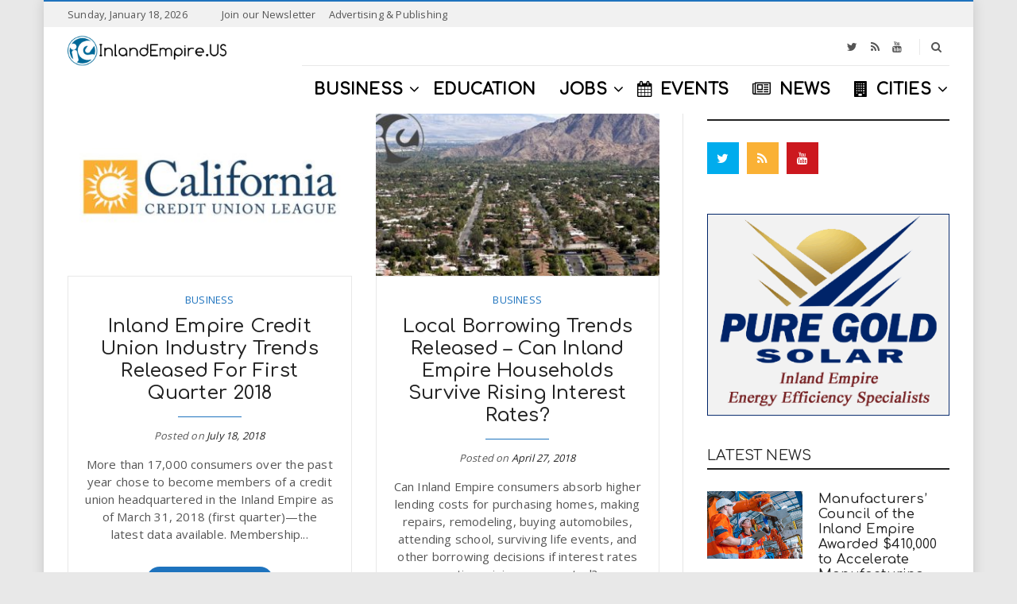

--- FILE ---
content_type: text/html; charset=UTF-8
request_url: https://inlandempire.us/tag/ccul/
body_size: 20922
content:
<!doctype html> <!--[if IE 8]><html class="ie ie8" lang="en-US"> <![endif]--> <!--[if IE 9]><html class="ie ie9" lang="en-US"> <![endif]--> <!--[if gt IE 8]><!--><html lang="en-US"> <!--<![endif]--><head> <script>(function(i,s,o,g,r,a,m){i['GoogleAnalyticsObject']=r;i[r]=i[r]||function(){
  (i[r].q=i[r].q||[]).push(arguments)},i[r].l=1*new Date();a=s.createElement(o),
  m=s.getElementsByTagName(o)[0];a.async=1;a.src=g;m.parentNode.insertBefore(a,m)
  })(window,document,'script','https://www.google-analytics.com/analytics.js','ga');
  ga('create', 'UA-252263-4', 'auto');
  ga('require', 'GTM-5D82QB6');
  ga('send', 'pageview');</script> <meta charset="UTF-8"><link rel="profile" href="http://gmpg.org/xfn/11"><link rel="pingback" href="https://inlandempire.us/xmlrpc.php"><title>CCUL Archives - InlandEmpire.us</title><link rel="preload" href="https://fonts.googleapis.com/css?family=Comfortaa%3A400%2C200%2C500%7CRoboto%3A400%2C600%7COpen%20Sans%3A400%2C700&subset=latin&display=swap" as="style" onload="this.onload=null;this.rel='stylesheet'" /><style id="rocket-critical-css">.wp-block-media-text .wp-block-media-text__media{grid-area:media-text-media;margin:0}.wp-block-media-text .wp-block-media-text__content{word-break:break-word;grid-area:media-text-content;padding:0 8%}html{font-family:sans-serif;-ms-text-size-adjust:100%;-webkit-text-size-adjust:100%}body{margin:0;text-rendering:optimizelegibility;letter-spacing:.2px;word-wrap:break-word;-webkit-backface-visibility:hidden;-moz-backface-visibility:hidden;backface-visibility:hidden}article,header,main,nav{display:block}a{background:transparent}h1{font-size:2em;margin:.67em 0}img{border:0}button,input{color:inherit;font:inherit;margin:0}button{overflow:visible}button{text-transform:none}button,input[type="submit"]{-webkit-appearance:button}button::-moz-focus-inner,input::-moz-focus-inner{border:0;padding:0}input{line-height:normal}input[type="search"]{-webkit-appearance:textfield;-moz-box-sizing:content-box;-webkit-box-sizing:content-box;box-sizing:content-box}input[type="search"]::-webkit-search-cancel-button,input[type="search"]::-webkit-search-decoration{-webkit-appearance:none}*{-webkit-box-sizing:border-box;-moz-box-sizing:border-box;box-sizing:border-box}*:before,*:after{-webkit-box-sizing:border-box;-moz-box-sizing:border-box;box-sizing:border-box}html{font-size:14px}body{font-family:"Open Sans",Helvetica,Arial,sans-serif;font-size:13.5px;line-height:1.5;color:#555;background:#fff;font-style:normal;font-weight:400}input,button{font-family:inherit;font-size:inherit;line-height:inherit}a{color:#222;text-decoration:none}img{vertical-align:middle;max-width:100%;height:auto}.sr-only{position:absolute;width:1px;height:1px;margin:-1px;padding:0;overflow:hidden;clip:rect(0,0,0,0);border:0}.collapse{display:none}h1,h3,h4{font-family:"Roboto",Helvetica,Arial,sans-serif;font-weight:700;line-height:1.2;color:#222}h1,h3{margin-top:1.5rem;margin-bottom:1rem}h4{margin-top:1rem;margin-bottom:1rem}h1{font-family:"Roboto",Helvetica,Arial,sans-serif;font-size:2.5714285714285716em;font-style:normal;font-weight:700}h3{font-family:"Roboto",Helvetica,Arial,sans-serif;font-size:1.7142857142857142em;font-style:normal;font-weight:700}h4{font-family:"Roboto",Helvetica,Arial,sans-serif;font-size:1.2857142857142858em;font-style:normal;font-weight:700}ul{margin-top:0;margin-bottom:1em}ul ul{margin-bottom:0}.container{margin-right:auto;margin-left:auto;padding-left:15px;padding-right:15px}.row{margin-left:-15px;margin-right:-15px}.col-sm-4,.col-sm-6,.col-sm-8,.col-sm-12,.col-md-12{position:relative;min-height:1px;padding-left:15px;padding-right:15px}@media (max-width:767px){.col-sm-4,.col-sm-6,.col-sm-8,.col-sm-12,.col-md-12{width:100%}}label{display:inline-block;max-width:100%;margin-bottom:5px}input[type="search"]{-webkit-box-sizing:border-box;-moz-box-sizing:border-box;box-sizing:border-box}.form-control{display:block;width:100%;height:38px;padding:8px;line-height:1.5;color:#555;background-color:#fff;background-image:none;border:1px solid #e8e8e8;-webkit-border-radius:2px;border-radius:2px;outline:none}input[type="search"]{-webkit-appearance:none}.caret{display:inline-block;width:0;height:0;margin-left:.14285714285714285em;vertical-align:middle;border-top:4px solid;border-right:4px solid transparent;border-left:4px solid transparent}.dropdown{position:relative}.dropdown-menu{position:absolute;padding:0;top:100%;left:0;z-index:1000;display:none;float:left;min-width:11.428571428571429em;padding:10px 0;margin:0 0 0;list-style:none;text-align:left;background-color:#fff;-webkit-box-shadow:0 .461538em .923077em rgba(0,0,0,.175);box-shadow:0 .461538em .923077em rgba(0,0,0,.175);background-clip:padding-box}.dropdown-menu>li>a{display:block;padding:.35714285714285715em 1.4285714285714286em;clear:both;line-height:1.5;color:#333;white-space:nowrap}.nav{margin-bottom:0;padding-left:0;list-style:none}.nav>li{position:relative;display:block}.nav>li>a{position:relative;display:block;padding:10px 15px}.header-type-5:not(.header-navbar-fixed) .navbar-collapse .container{width:auto;padding:0}.header-type-5:not(.header-navbar-fixed) .navbar-collapse .row{margin:0}.header-type-5:not(.header-navbar-fixed) .navbar-collapse .col-md-12{padding:0}.header-type-5 .navbar-brand img{max-height:none}.header-type-5 .navbar-default{background:#fff}.header-type-5 .navbar-container{float:right}.header-type-5 .navbar-top-wrap{position:relative;height:48px}.header-type-5 .navbar-header-container{position:absolute;top:50%;-webkit-transform:translate(0,-50%);-ms-transform:translate(0,-50%);-o-transform:translate(0,-50%);transform:translate(0,-50%);left:15px}.header-type-5 img.logo{padding:10px 0}.header-type-5 .navbar-top{border-bottom:1px solid #e8e8e8}.header-type-5 .header-social{padding-right:20px;float:right;position:relative}.header-type-5 .header-social:before{height:20px;margin-top:-10px;position:absolute;right:5px;top:50%;content:"";display:block;border-right:1px solid #e8e8e8}.header-type-5 .top-searchform-icon,.header-type-5 .navbar-search-button,.header-type-5 .header-social{line-height:48px}.header-type-5:not(.header-navbar-fixed) .navbar,.header-type-5:not(.header-navbar-fixed) .navbar-collapse .col-md-12,.header-type-5:not(.header-navbar-fixed) .navbar-default-wrap{position:static!important}.navbar-brand-title{margin:0;padding:0}.navbar{margin-bottom:2em;border-bottom:0 solid transparent;position:relative}.navbar-header{float:left}.navbar-collapse{overflow-x:visible;-webkit-overflow-scrolling:touch;width:auto;border-top:0;box-shadow:none}.navbar-collapse.collapse{display:block!important;height:auto!important;padding-bottom:0;overflow:visible!important}.navbar-brand{float:left}.navbar-toggle{position:relative;float:right;background-color:transparent;background-image:none;border:1px solid transparent;border-radius:2px;height:60px;padding:0;margin:0;line-height:60px;display:none}.navbar-toggle .icon-bar{display:block;width:22px;height:2px;-webkit-border-radius:1px;border-radius:1px;position:relative;background-color:#fff}.navbar-toggle .icon-bar+.icon-bar{margin-top:4px}.nav-wrap{float:left}.navbar-nav>li{float:left}.navbar-nav>li{display:inline-block}.navbar-nav>li>a{line-height:50px}.header-type-5 .navbar-nav>li>a{line-height:60px}.navbar-nav>li>a{padding-top:0;padding-bottom:0}.navbar-default-wrap{position:relative}.navbar-default-wrap:before,.navbar-default-wrap:after{content:" ";display:table}.navbar-default-wrap:after{clear:both}.navbar-default-wrap:before,.navbar-default-wrap:after{content:" ";display:table}.navbar-default-wrap:after{clear:both}.navbar-default .navbar-nav>li>a{color:#222}.navbar-default .navbar-nav>li>a i{margin-right:10px}.navbar-default .navbar-collapse{border-color:#222}.navbar-brand{padding:0}.navbar-brand img{max-height:70px;max-width:200px}.navbar-brand .logo-mobile{max-height:54px!important;display:none;max-width:120px!important;vertical-align:middle;bottom:0;left:0;margin:auto;padding:0;position:absolute;right:0;top:0}.navbar-default{margin-bottom:0}.navbar-default .navbar-collapse{border:none}.navbar-collapse{-webkit-box-shadow:none;box-shadow:none}.navicon{margin-right:6px;font-size:13.5px}.primary-nav{margin:0 0;padding:0;font-size:13.5px;font-style:normal;font-weight:400}.primary-nav .dropdown-menu{min-width:200px}.primary-nav .dropdown-menu li{border-bottom:none}.primary-nav .dropdown-menu li.menu-item{border-top:1px solid #e8e8e8}.primary-nav .dropdown-menu li:first-child{border-top:none!important}.primary-nav .dropdown-menu a{color:#222;padding:10px 0;background:#fff}.primary-nav li.menu-item-has-children{position:relative}.primary-nav>li:not(.megamenu)>.dropdown-menu{padding:0 14px}.primary-nav>li>a{position:relative;text-transform:uppercase;overflow:hidden}.primary-nav>li.menu-item-has-children{position:relative}.primary-nav>li.menu-item-has-children .caret{border:none;vertical-align:baseline;margin-left:2px}.primary-nav>li.menu-item-has-children .caret:before{content:"\f107";position:relative;display:inline-block;font-family:"FontAwesome";font-style:normal;font-weight:400;line-height:1;text-decoration:inherit;-webkit-font-smoothing:antialiased;-moz-osx-font-smoothing:grayscale;speak:none}.navbar-search{float:right}.navbar-search-ink{display:block;z-index:1}.navbar-searchform{float:right;position:relative;z-index:1}.navbar-searchform .top-searchform-icon{width:32px;display:inline-block;text-align:center;z-index:1;position:relative}.navbar-searchform .top-searchform-icon:before{content:"\f002";position:relative;display:inline-block;font-family:"FontAwesome";font-style:normal;font-weight:400;line-height:1;text-decoration:inherit;-webkit-font-smoothing:antialiased;-moz-osx-font-smoothing:grayscale;speak:none}.navbar-searchform .top-searchform-icon:before{font-size:14px}.navbar-searchform-wrap{display:inline-block!important;vertical-align:middle}.navbar-searchform-wrap #navbar-searchform-s{display:inline-block;position:relative;background:none;border:none;padding:0;height:32px;width:0;-webkit-border-radius:0;border-radius:0}.navbar-searchform-ink .navbar-searchform-wrap{position:absolute;right:0;z-index:1;top:50%;-webkit-transform:translate(0,-50%);-ms-transform:translate(0,-50%);-o-transform:translate(0,-50%);transform:translate(0,-50%)}.searchform-result{background:#fff;position:absolute;top:100%;width:100%;left:0;z-index:1;-webkit-box-shadow:0 5px 6px rgba(0,0,0,.51);box-shadow:0 5px 6px rgba(0,0,0,.51)}.search-icon-mobile{position:relative;float:right;background-color:transparent;background-image:none;border:1px solid transparent;border-radius:2px;height:60px;padding:0;margin:0;line-height:60px;display:none}.search-icon-mobile i{font-size:16px;color:#fff}.offcanvas-overlay{background-color:rgba(0,0,0,.5);height:100%;left:0;opacity:0;filter:alpha(opacity=0);position:fixed;top:0;width:100%;z-index:1030;visibility:hidden}.offcanvas{background:none repeat scroll 0 0 #fff;bottom:0;position:fixed;z-index:1040;left:0;-webkit-transform:translate3d(-300px,0,0);transform:translate3d(-300px,0,0);top:0;width:300px;overflow-y:auto;overflow-x:hidden}.offcanvas-wrap{position:relative;padding:0}.offcanvas-navbar{padding:0 20px}.offcanvas-social{padding:15px 20px;border-bottom:1px solid #e8e8e8;margin-bottom:20px;font-size:16px;text-align:center}.offcanvas-social a{margin:0 10px}.offcanvas-nav{margin:0;padding:0}.offcanvas-nav li{display:block;position:relative}.offcanvas-nav>li>a{padding:.689655em 0}.offcanvas-nav a{display:block;line-height:1.65517em;padding:.689655em 0;text-transform:uppercase;position:relative;color:#222}.offcanvas-nav>li>a,.navbar-default .navbar-nav>li>a{font-weight:700;font-family:"Roboto"}.close{float:right;font-size:20.25px;font-weight:700;line-height:1;color:#000;opacity:.3;filter:alpha(opacity=30)}button.close{padding:0;background:transparent;border:0;-webkit-appearance:none}.block-post-content{position:relative}.block-post-content:before,.block-post-content:after{content:" ";display:table}.block-post-content:after{clear:both}.block-post-content:before,.block-post-content:after{content:" ";display:table}.block-post-content:after{clear:both}.block_post_style_9 .leading{margin-bottom:20px}.block_post_style_9 .leading .entry-featured{width:120px;float:left}.block_post_style_9 .leading .entry-info{margin-left:140px}.block_post_style_9 .entry-featured{margin-bottom:0}.block_post_style_9 .leading .hentry-wrap:before,.block_post_style_9 .leading .hentry-wrap:after{content:" ";display:table}.block_post_style_9 .leading .hentry-wrap:after{clear:both}.block_post_style_9 .leading .hentry-wrap:before,.block_post_style_9 .leading .hentry-wrap:after{content:" ";display:table}.block_post_style_9 .leading .hentry-wrap:after{clear:both}.block_post_style_9 .leading .entry-title{font-size:1.1em}.block_post_style_9 .leading .entry-meta{margin:0}.topbar{background:#f1f1f1;color:#555;font-size:85%;border-top:2px solid #82b541;line-height:32px;height:34px}.topbar .col-left-topbar{float:left}.topbar .col-right-topbar{float:right}.topbar .right-topbar{text-align:right}.topbar a{color:#555}.topbar-date{margin-right:30px}.header-social a{display:inline-block;text-align:center;font-size:14px;color:#555;padding:0 8px}.topbar-nav .top-nav{margin:0;padding:0}.topbar-nav .top-nav>li{display:inline-block;vertical-align:top}.topbar-nav .top-nav>li>a{padding:0 8px;position:relative;color:#555}.topbar-nav .top-nav>li>a i{margin-right:5px}.topbar-nav .top-nav>li:last-child>a:before{display:none}.topbar-nav .top-nav a{display:block;color:#555}.topbar-nav .top-nav>li>a{line-height:32px}.header-social,.topbar-nav{display:inline-block}.header-search-overlay{left:0;position:absolute;top:0;bottom:0;right:0;background:#fff;z-index:99999;border-bottom:1px solid #e8e8e8}.header-search-overlay>div{height:100%;position:relative}.header-search-overlay .searchsubmit{display:none}.header-search-overlay .header-search-overlay-wrap{position:relative;height:100%}.header-search-overlay .searchform{width:100%;position:absolute;top:50%;-webkit-transform:translate(0,-50%);-ms-transform:translate(0,-50%);-o-transform:translate(0,-50%);transform:translate(0,-50%);padding-left:30px}.header-search-overlay .searchform:before{content:"\f002";position:relative;display:inline-block;font-family:"FontAwesome";font-style:normal;font-weight:400;line-height:1;text-decoration:inherit;-webkit-font-smoothing:antialiased;-moz-osx-font-smoothing:grayscale;speak:none}.header-search-overlay .searchform:before{font-size:20px;left:0;line-height:2.77143em;position:absolute;top:50%;-webkit-transform:translate(0,-50%);-ms-transform:translate(0,-50%);-o-transform:translate(0,-50%);transform:translate(0,-50%);width:50px}.header-search-overlay .searchform .searchinput{border:medium none;width:100%;outline:none;font-style:italic}.header-search-overlay .close{top:50%;-webkit-transform:translate(0,-50%);-ms-transform:translate(0,-50%);-o-transform:translate(0,-50%);transform:translate(0,-50%);height:40px;position:absolute;right:0;width:20px;opacity:1;filter:alpha(opacity=100);font-size:18px}.header-container{position:relative;z-index:2}.posts .entry-title{font-size:1.6em}.posts.posts_style_5 .hentry{padding-bottom:30px}.posts.posts_style_5 .entry-header,.posts.posts_style_5 .meta-category,.posts.posts_style_5 .meta-date{text-align:center}.posts.posts_style_5 .meta-category a{text-transform:uppercase}.posts.posts_style_5 .meta-category{margin-bottom:10px}.posts.posts_style_5 .meta-date{position:relative;padding-top:15px;margin-top:15px;font-style:italic}.posts.posts_style_5 .meta-date:before{content:"";width:80px;border-top-width:1px;border-top-style:solid;position:absolute;left:50%;top:0;margin-left:-40px;display:block}.posts.posts_style_5 .entry-readmore{margin-bottom:30px;text-align:center;position:relative}.posts.posts_style_5 .entry-readmore a{position:relative;z-index:1}.posts.posts_style_5 .entry-info{display:table;width:100%}.posts.posts_style_5 .entry-info>div{display:table-cell;width:33.33333333333333%}.posts.posts_style_5 .entry-info .meta-author{font-style:italic}.posts.posts_style_5 .meta-category a{color:#82b541}.posts.posts_style_5 .meta-date:before{border-top-color:#82b541}.posts.posts_style_5 .entry-featured{margin:0}.posts.posts_style_5 .entry-info-wrap{padding:20px;border:1px solid #e8e8e8}.posts.posts_style_5 .entry-excerpt{margin-top:15px;text-align:center}.posts.posts_style_5 .entry-readmore{margin-bottom:20px}.posts.posts_style_5 .entry-readmore:before{content:"";border-top:1px solid #e8e8e8;position:absolute;top:50%;-webkit-transform:translate(0,-50%);-ms-transform:translate(0,-50%);-o-transform:translate(0,-50%);transform:translate(0,-50%);right:-20px;display:block;left:-20px}.hentry{background:transparent}.entry-header{margin-bottom:5px;position:relative}.entry-featured{margin-bottom:20px;position:relative}.entry-featured a{display:block}.entry-featured img{width:100%;height:auto;display:inline-block}.entry-title{margin-top:0;margin:0;font-size:1.4em}.entry-meta{margin-bottom:10px;color:#888;position:relative}.entry-meta a{color:#888}.entry-meta>div{display:inline-block}.icon-meta>div{display:inline-block;vertical-align:middle}.meta-author{color:#888}.meta-date,.meta-category,.meta-author{font-size:85%}.categories-links{margin:0;padding:0;list-style:none}.categories-links li{display:inline-block}.entry-readmore{margin-top:30px}.readmore-link{background:#82b541;color:#fff;-webkit-border-radius:50px;border-radius:50px;display:inline-block;padding:8px 25px;position:relative;font-size:85%}.readmore-link span{position:relative;left:0}.readmore-link i{opacity:0;filter:alpha(opacity=0);position:absolute;right:40px;top:50%;transform:translate(0,-50%)}.widget{margin-bottom:3rem}.main-sidebar>.widget{margin-bottom:40px}.widget-title{font-size:1.1em;margin-bottom:1.5em;text-transform:uppercase;margin-top:0}.main-sidebar .widget-title{font-size:1.1em;margin-bottom:1.5em;text-transform:uppercase;margin-top:0}.dh-widget-title-style_4 .main-sidebar .widget-title{font-size:1.2em;margin-top:0;color:#222}.dh-widget-title-style_4 .main-sidebar .widget-title span{display:block;padding-bottom:5px;text-transform:uppercase;border-bottom:2px solid #222}.social-widget-wrap.social-widget-square i{color:#fff}.social-widget-wrap a{margin:0 10px 10px 0;display:inline-block}.social-widget-wrap a:last-child{margin-right:0}.social-widget-wrap a i{font-size:16px;width:40px;height:40px;display:inline-block;text-align:center;line-height:40px}.clearfix:before,.clearfix:after,.container:before,.container:after,.row:before,.row:after,.nav:before,.nav:after,.navbar:before,.navbar:after,.navbar-header:before,.navbar-header:after,.navbar-collapse:before,.navbar-collapse:after,.primary-nav .dropdown-menu:before,.primary-nav .dropdown-menu:after,.posts .posts-wrap:before,.posts .posts-wrap:after,.hentry-wrap:before,.hentry-wrap:after,.widget_text:before,.widget_text:after,.boxed-wrap:before,.boxed-wrap:after{content:" ";display:table}.clearfix:after,.container:after,.row:after,.nav:after,.navbar:after,.navbar-header:after,.navbar-collapse:after,.primary-nav .dropdown-menu:after,.posts .posts-wrap:after,.hentry-wrap:after,.widget_text:after,.boxed-wrap:after{clear:both}.hide{display:none!important}.hidden{display:none!important;visibility:hidden!important}.wp-post-image{-webkit-transform:translate3d(0,0,0);transform:translate3d(0,0,0)}.twitter-bg{border-color:transparent!important;background:#00aced;color:#fff}.rss-bg{border-color:transparent!important;background:#fab135;color:#fff}.youtube-bg{border-color:transparent!important;background:#cc181e;color:#fff}@-ms-viewport{width:device-width}#wrapper{-webkit-backface-visibility:hidden;-moz-backface-visibility:hidden;backface-visibility:hidden}.main-wrap:before,.main-wrap:after{content:" ";display:table}.main-wrap:after{clear:both}.main-wrap:before,.main-wrap:after{content:" ";display:table}.main-wrap:after{clear:both}.boxed-wrap{background:#fff;background-attachment:scroll;background-position:center center;background-repeat:repeat;-webkit-box-shadow:0 0 15px rgba(0,0,0,.15);box-shadow:0 0 15px rgba(0,0,0,.15);margin:0 auto;position:relative;z-index:1;max-width:1170px}.boxed-wrap .container{width:100%}.wrapper-container{position:relative;z-index:2}.content-container{padding-top:30px;padding-bottom:30px;min-height:450px;position:relative;z-index:1}.content-container:not(.no-padding){padding:0}.content-container:not(.no-padding) .main-wrap{padding-top:30px;padding-bottom:30px}.content-container:not(.no-padding) .sidebar-wrap{padding-top:30px;padding-bottom:30px}.main-sidebar>div:first-child .widget-title{margin-top:0}@media (max-width:900px){body{overflow-x:hidden}}@media (min-width:768px){.container{width:750px}}@media (min-width:992px){.container{width:970px}}@media (min-width:1200px){.container{width:1170px}}@media (max-width:767px){.content-container{padding-top:40px;padding-bottom:40px}}@media (min-width:768px){.col-sm-4,.col-sm-6,.col-sm-8,.col-sm-12{float:left}.col-sm-12{width:100%}.col-sm-8{width:66.66666666666666%}.col-sm-6{width:50%}.col-sm-4{width:33.33333333333333%}}@media (min-width:992px){.col-md-12{float:left}.col-md-12{width:100%}}@media (min-width:992px){.boxed-wrap{width:97%}.boxed-wrap .container{padding-left:30px;padding-right:30px}}@media (max-width:991px) and (min-width:768px){.boxed-wrap{margin-left:30px;margin-right:30px}}@media (min-width:992px){.page-layout-border.page-layout-right-sidebar .content-section{background-attachment:scroll;background-image:url(https://inlandempire.us/wp-content/themes/newsri/assets/images/main-border.jpg);background-position:calc(66.6667% + 30px) top;background-position:-webkit-calc(66.6667% + 30px) top;background-position:-moz-calc(66.6667% + 30px) top;background-repeat:repeat-y}.page-layout-border.page-layout-right-sidebar .main-wrap{padding-right:0}.page-layout-border.page-layout-right-sidebar .sidebar-wrap{padding-left:60px}}@media (max-width:1199px) and (min-width:768px){.container{width:97%}}@media (max-width:767px){.sidebar-wrap{border-top:1px solid #e8e8e8;clear:both;margin-top:60px;padding-top:30px}}@media (min-width:900px) and (max-width:1200px){.navbar-nav>li>a{padding-left:12px;padding-right:12px}}@media (max-width:899px){.header-type-5 .navbar-header-container{position:static;-webkit-transform:translate(0,0);-ms-transform:translate(0,0);-o-transform:translate(0,0);transform:translate(0,0)}.header-type-5 .navbar-header-container .header-search-overlay{left:-15px;right:-15px}}@media (max-width:899px){.header-container{background:#000!important}}@media (max-width:899px){.navbar-container{display:none}}@media (max-width:899px){.navbar-header{float:none}}@media (max-width:899px){.navbar-toggle{display:block}}@media (max-width:899px){.navbar-header{height:60px}}@media (max-width:899px){.navbar-nav>li{float:none}}@media (max-width:899px){.navbar-nav>li>a{padding-left:0;padding-right:0}}@media (max-width:899px){.navbar-brand .logo{display:block;max-width:200px}}@media (max-width:899px){.navbar-brand .logo{display:none}.navbar-brand .logo-mobile{display:inline-block}}@media (max-width:899px){.navbar-default .primary-navbar-collapse{float:none;padding:0;width:auto}}@media (max-width:899px){.navicon{display:none}}@media (max-width:899px){.primary-nav li{border-bottom:1px solid #e8e8e8}.primary-nav li:last-child{border-bottom:none}}@media (max-width:899px){.primary-nav>li.menu-item-has-children .caret{height:100%;padding:10px;position:absolute;right:0;top:0;width:40px;text-align:center}.primary-nav>li.menu-item-has-children .caret:before{content:"\f067";position:relative;display:inline-block;font-family:"FontAwesome";font-style:normal;font-weight:400;line-height:1;text-decoration:inherit;-webkit-font-smoothing:antialiased;-moz-osx-font-smoothing:grayscale;speak:none}}@media (max-width:899px){.primary-nav .dropdown-menu{position:relative;float:none}.primary-nav>li>a{font-size:13.5px}}@media (max-width:899px){.navbar-default{height:60px}.navbar-toggle{float:left;position:relative}.navbar-brand{float:none;text-align:center}}@media (max-width:899px){.search-icon-mobile{display:block}}@media (max-width:320px){.offcanvas{width:260px;-webkit-transform:translate3d(-260px,0,0);transform:translate3d(-260px,0,0)}}@media (max-width:1199px) and (min-width:768px){.block_post_style_9 .leading .entry-featured{width:90px}.block_post_style_9 .leading .entry-info{margin-left:110px}}@media (max-width:899px){.topbar{display:none}}@media (max-width:1199px) and (min-width:768px){.entry-title{font-size:1.1em!important}.block-post .leading .entry-title{font-size:1em!important}}.container:after,.nav:after,.navbar-collapse:after,.navbar-header:after,.navbar:after,.row:after{clear:both}.container:after,.container:before,.nav:after,.nav:before,.navbar-collapse:after,.navbar-collapse:before,.navbar-header:after,.navbar-header:before,.navbar:after,.navbar:before,.row:after,.row:before{content:" ";display:table}</style><meta name="robots" content="max-snippet:-1, max-image-preview:large, max-video-preview:-1"/><link rel="canonical" href="https://inlandempire.us/tag/ccul/" /><meta property="og:locale" content="en_US" /><meta property="og:type" content="object" /><meta property="og:title" content="CCUL Archives - InlandEmpire.us" /><meta property="og:url" content="https://inlandempire.us/tag/ccul/" /><meta property="og:site_name" content="InlandEmpire.us" /><meta name="twitter:card" content="summary_large_image" /><meta name="twitter:title" content="CCUL Archives - InlandEmpire.us" /><meta name="twitter:site" content="@inlandempireus" /> <script type='application/ld+json' class='yoast-schema-graph yoast-schema-graph--main'>{"@context":"https://schema.org","@graph":[{"@type":"Organization","@id":"https://inlandempire.us/#organization","name":"InlandEmpire.US","url":"https://inlandempire.us/","sameAs":["https://www.facebook.com/inlandempireus","https://www.instagram.com/inlandempire.us/","https://twitter.com/inlandempireus"],"logo":{"@type":"ImageObject","@id":"https://inlandempire.us/#logo","url":"https://inlandempire.us/wp-content/uploads/IE-Circle-Print-grey-clear.png","width":750,"height":750,"caption":"InlandEmpire.US"},"image":{"@id":"https://inlandempire.us/#logo"}},{"@type":"WebSite","@id":"https://inlandempire.us/#website","url":"https://inlandempire.us/","name":"InlandEmpire.us","description":"Intersection of Business, Education &amp; Jobs in the Inland Empire","publisher":{"@id":"https://inlandempire.us/#organization"},"potentialAction":{"@type":"SearchAction","target":"https://inlandempire.us/?s={search_term_string}","query-input":"required name=search_term_string"}},{"@type":"CollectionPage","@id":"https://inlandempire.us/tag/ccul/#webpage","url":"https://inlandempire.us/tag/ccul/","inLanguage":"en-US","name":"CCUL Archives - InlandEmpire.us","isPartOf":{"@id":"https://inlandempire.us/#website"}}]}</script> <link rel='dns-prefetch' href='//js.hs-scripts.com' /><link rel='dns-prefetch' href='//fonts.googleapis.com' /><link rel="alternate" type="application/rss+xml" title="InlandEmpire.us &raquo; Feed" href="https://inlandempire.us/feed/" /><link rel="alternate" type="application/rss+xml" title="InlandEmpire.us &raquo; Comments Feed" href="https://inlandempire.us/comments/feed/" /><link rel="alternate" type="application/rss+xml" title="InlandEmpire.us &raquo; CCUL Tag Feed" href="https://inlandempire.us/tag/ccul/feed/" />  <script src="//www.googletagmanager.com/gtag/js?id=G-5NCZ633CDX"  data-cfasync="false" data-wpfc-render="false" type="text/javascript" async></script> <script data-cfasync="false" data-wpfc-render="false" type="text/javascript">var mi_version = '8.16';
				var mi_track_user = true;
				var mi_no_track_reason = '';
				
								var disableStrs = [
										'ga-disable-G-5NCZ633CDX',
															'ga-disable-UA-252263-4',
									];

				/* Function to detect opted out users */
				function __gtagTrackerIsOptedOut() {
					for (var index = 0; index < disableStrs.length; index++) {
						if (document.cookie.indexOf(disableStrs[index] + '=true') > -1) {
							return true;
						}
					}

					return false;
				}

				/* Disable tracking if the opt-out cookie exists. */
				if (__gtagTrackerIsOptedOut()) {
					for (var index = 0; index < disableStrs.length; index++) {
						window[disableStrs[index]] = true;
					}
				}

				/* Opt-out function */
				function __gtagTrackerOptout() {
					for (var index = 0; index < disableStrs.length; index++) {
						document.cookie = disableStrs[index] + '=true; expires=Thu, 31 Dec 2099 23:59:59 UTC; path=/';
						window[disableStrs[index]] = true;
					}
				}

				if ('undefined' === typeof gaOptout) {
					function gaOptout() {
						__gtagTrackerOptout();
					}
				}
								window.dataLayer = window.dataLayer || [];

				window.MonsterInsightsDualTracker = {
					helpers: {},
					trackers: {},
				};
				if (mi_track_user) {
					function __gtagDataLayer() {
						dataLayer.push(arguments);
					}

					function __gtagTracker(type, name, parameters) {
						if (!parameters) {
							parameters = {};
						}

						if (parameters.send_to) {
							__gtagDataLayer.apply(null, arguments);
							return;
						}

						if (type === 'event') {
														parameters.send_to = monsterinsights_frontend.v4_id;
							var hookName = name;
							if (typeof parameters['event_category'] !== 'undefined') {
								hookName = parameters['event_category'] + ':' + name;
							}

							if (typeof MonsterInsightsDualTracker.trackers[hookName] !== 'undefined') {
								MonsterInsightsDualTracker.trackers[hookName](parameters);
							} else {
								__gtagDataLayer('event', name, parameters);
							}
							
														parameters.send_to = monsterinsights_frontend.ua;
							__gtagDataLayer(type, name, parameters);
													} else {
							__gtagDataLayer.apply(null, arguments);
						}
					}

					__gtagTracker('js', new Date());
					__gtagTracker('set', {
						'developer_id.dZGIzZG': true,
											});
										__gtagTracker('config', 'G-5NCZ633CDX', {"forceSSL":"true","link_attribution":"true"} );
															__gtagTracker('config', 'UA-252263-4', {"forceSSL":"true","link_attribution":"true"} );
										window.gtag = __gtagTracker;										(function () {
						/* https://developers.google.com/analytics/devguides/collection/analyticsjs/ */
						/* ga and __gaTracker compatibility shim. */
						var noopfn = function () {
							return null;
						};
						var newtracker = function () {
							return new Tracker();
						};
						var Tracker = function () {
							return null;
						};
						var p = Tracker.prototype;
						p.get = noopfn;
						p.set = noopfn;
						p.send = function () {
							var args = Array.prototype.slice.call(arguments);
							args.unshift('send');
							__gaTracker.apply(null, args);
						};
						var __gaTracker = function () {
							var len = arguments.length;
							if (len === 0) {
								return;
							}
							var f = arguments[len - 1];
							if (typeof f !== 'object' || f === null || typeof f.hitCallback !== 'function') {
								if ('send' === arguments[0]) {
									var hitConverted, hitObject = false, action;
									if ('event' === arguments[1]) {
										if ('undefined' !== typeof arguments[3]) {
											hitObject = {
												'eventAction': arguments[3],
												'eventCategory': arguments[2],
												'eventLabel': arguments[4],
												'value': arguments[5] ? arguments[5] : 1,
											}
										}
									}
									if ('pageview' === arguments[1]) {
										if ('undefined' !== typeof arguments[2]) {
											hitObject = {
												'eventAction': 'page_view',
												'page_path': arguments[2],
											}
										}
									}
									if (typeof arguments[2] === 'object') {
										hitObject = arguments[2];
									}
									if (typeof arguments[5] === 'object') {
										Object.assign(hitObject, arguments[5]);
									}
									if ('undefined' !== typeof arguments[1].hitType) {
										hitObject = arguments[1];
										if ('pageview' === hitObject.hitType) {
											hitObject.eventAction = 'page_view';
										}
									}
									if (hitObject) {
										action = 'timing' === arguments[1].hitType ? 'timing_complete' : hitObject.eventAction;
										hitConverted = mapArgs(hitObject);
										__gtagTracker('event', action, hitConverted);
									}
								}
								return;
							}

							function mapArgs(args) {
								var arg, hit = {};
								var gaMap = {
									'eventCategory': 'event_category',
									'eventAction': 'event_action',
									'eventLabel': 'event_label',
									'eventValue': 'event_value',
									'nonInteraction': 'non_interaction',
									'timingCategory': 'event_category',
									'timingVar': 'name',
									'timingValue': 'value',
									'timingLabel': 'event_label',
									'page': 'page_path',
									'location': 'page_location',
									'title': 'page_title',
								};
								for (arg in args) {
																		if (!(!args.hasOwnProperty(arg) || !gaMap.hasOwnProperty(arg))) {
										hit[gaMap[arg]] = args[arg];
									} else {
										hit[arg] = args[arg];
									}
								}
								return hit;
							}

							try {
								f.hitCallback();
							} catch (ex) {
							}
						};
						__gaTracker.create = newtracker;
						__gaTracker.getByName = newtracker;
						__gaTracker.getAll = function () {
							return [];
						};
						__gaTracker.remove = noopfn;
						__gaTracker.loaded = true;
						window['__gaTracker'] = __gaTracker;
					})();
									} else {
										console.log("");
					(function () {
						function __gtagTracker() {
							return null;
						}

						window['__gtagTracker'] = __gtagTracker;
						window['gtag'] = __gtagTracker;
					})();
									}</script> 
<script id="inlan-ready">window.advanced_ads_ready=function(e,a){a=a||"complete";var d=function(e){return"interactive"===a?"loading"!==e:"complete"===e};d(document.readyState)?e():document.addEventListener("readystatechange",(function(a){d(a.target.readyState)&&e()}),{once:"interactive"===a})},window.advanced_ads_ready_queue=window.advanced_ads_ready_queue||[];</script> <link rel='preload' id='wp-block-library-css'  href='https://inlandempire.us/wp-includes/css/dist/block-library/style.min.css' as="style" onload="this.onload=null;this.rel='stylesheet'" type='text/css' media='all' /><link rel='preload' id='vsel_style-css'  href='https://inlandempire.us/wp-content/plugins/very-simple-event-list/css/vsel-style.min.css' as="style" onload="this.onload=null;this.rel='stylesheet'" type='text/css' media='all' /><link data-minify="1" rel='preload' id='embeddable-job-widget-frontend-css'  href='https://inlandempire.us/wp-content/cache/min/1/wp-content/plugins/wp-job-manager-embeddable-job-widget/assets/css/frontend-e9707f23056e3d7d0f39c83f4c6f104e.css' as="style" onload="this.onload=null;this.rel='stylesheet'" type='text/css' media='all' /><link rel='preload' id='font-awesome-css'  href='https://inlandempire.us/wp-content/plugins/js_composer/assets/lib/bower/font-awesome/css/font-awesome.min.css' as="style" onload="this.onload=null;this.rel='stylesheet'" type='text/css' media='all' /><link rel='preload' id='owl.carousel-css'  href='https://inlandempire.us/wp-content/themes/newsri/assets/lib/owl.carousel/assets/owl.carousel.min.css' as="style" onload="this.onload=null;this.rel='stylesheet'" type='text/css' media='all' /><link rel='preload' id='newsri-css'  href='https://inlandempire.us/wp-content/themes/newsri/assets/css/style.min.css' as="style" onload="this.onload=null;this.rel='stylesheet'" type='text/css' media='all' /><link rel='preload' id='newsri-responsive-css'  href='https://inlandempire.us/wp-content/themes/newsri/assets/css/responsive.min.css' as="style" onload="this.onload=null;this.rel='stylesheet'" type='text/css' media='all' /><link rel='preload' id='newsri-stylesheet-css'  href='https://inlandempire.us/wp-content/themes/newsri-child/style.css' as="style" onload="this.onload=null;this.rel='stylesheet'" type='text/css' media='all' /><style id='newsri-stylesheet-inline-css' type='text/css'>.responsive-tabs .nav-tabs>li>a:hover,.responsive-tabs .nav-tabs>li>a:focus,.dropdown-menu>.active>a,.dropdown-menu>.active>a:hover,a:hover,a:focus{color:#1e73be}.posts_grid_type_title .post-grid-info{background:rgba(30,115,190,.7)}.fade-loading i{background:none repeat scroll 0 0 #1e73be}.loadmore-action .btn-loadmore:hover,.loadmore-action .btn-loadmore:focus{border-color:#1e73be;background:#1e73be}.loadmore-action .btn-loadmore:hover,.loadmore-action .btn-loadmore:focus{border-color:#1e73be;background:#1e73be}.text-primary{color:#1e73be}.bg-primary{background-color:#1e73be}blockquote{color:#1e73be}.btn-primary{background-color:#1e73be;border-color:#1e73be}.btn-outline:hover,.btn-outline:focus{border-color:#1e73be;background:#1e73be}.header-type-1 .navbar-default .navbar-nav>li.active>a,.header-type-1 .navbar-default .navbar-nav>li.open>a{color:#1e73be}.header-type-1 .primary-nav>li>a .underline::before{background:#1e73be none repeat scroll 0 0}.header-type-8 .navbar-header-right .header-social a:hover i{color:#1e73be}.header-type-8 .navbar-default:not(.navbar-fixed-top) .navbar-nav>li>a:hover{color:#1e73be}.header-type-8 .navbar-default:not(.navbar-fixed-top) .navbar-nav .active>a,.header-type-8 .navbar-default:not(.navbar-fixed-top) .navbar-nav .open>a{color:#1e73be}.header-type-8 .navbar-default:not(.navbar-fixed-top) .navbar-nav>.active>a,.header-type-8 .navbar-default:not(.navbar-fixed-top) .navbar-nav>.current-menu-ancestor>a,.header-type-8 .navbar-default:not(.navbar-fixed-top) .navbar-nav>.current-menu-parent>a,.header-type-8 .navbar-default:not(.navbar-fixed-top) .navbar-nav>.active>a:hover,.header-type-8 .navbar-default:not(.navbar-fixed-top) .navbar-nav>.current-menu-ancestor>a:hover,.header-type-8 .navbar-default:not(.navbar-fixed-top) .navbar-nav>.current-menu-parent>a:hover{color:#1e73be}.navbar-default .navbar-nav>li>a:hover{color:#1e73be}.navbar-default .navbar-nav .active>a,.navbar-default .navbar-nav .open>a{color:#1e73be}.navbar-default .navbar-nav>.active>a,.navbar-default .navbar-nav>.current-menu-ancestor>a,.navbar-default .navbar-nav>.current-menu-parent>a,.navbar-default .navbar-nav>.active>a:hover,.navbar-default .navbar-nav>.current-menu-ancestor>a:hover,.navbar-default .navbar-nav>.current-menu-parent>a:hover{color:#1e73be}.primary-nav>.megamenu>.dropdown-menu>li .dropdown-menu a:hover{color:#1e73be}.primary-nav .dropdown-menu a:hover{color:#1e73be}.primary-nav .dropdown-menu .open>a{color:#1e73be}.primary-nav>li.current-menu-parent>a,.primary-nav>li.current-menu-parent>a:hover{color:#1e73be}.navbar-search .search-form-wrap.show-popup .searchform:before{background:#1e73be}.offcanvas-nav li.active>a,.offcanvas-nav li.open>a,.offcanvas-nav a:hover{color:#1e73be}.offcanvas-nav li.active>a:before,.offcanvas-nav li.open>a:before,.offcanvas-nav a:hover:before{background:#1e73be}.offcanvas-nav .dropdown-menu a:hover{color:#1e73be}.megamenu-grid-tabs a.active{color:#1e73be}.breadcrumb>li a:hover{color:#1e73be}.paginate .paginate_next_prev .nav-next a:focus,.paginate .paginate_next_prev .nav-previous a:focus,.paginate .paginate_next_prev .nav-next a:hover,.paginate .paginate_next_prev .nav-previous a:hover{color:#1e73be}.mejs-controls .mejs-time-rail .mejs-time-current{background:#1e73be!important}.mejs-controls .mejs-horizontal-volume-slider .mejs-horizontal-volume-current{background:#1e73be!important}.ajax-modal-result a,.user-modal-result a{color:#1e73be}a[data-toggle="popover"],a[data-toggle="tooltip"]{color:#1e73be}.posts_slider_4 .posts-slider-item:hover .categories-links-bg a,.posts_grid_type_hover .post-grid-item-wrap:hover .categories-links-bg a{border-color:#1e73be;background:#1e73be}.posts_grid_type_hover .post-grid-item-wrap .entry-meta a:hover{color:#1e73be}.posts_grid_type_hover .post-grid-item-wrap .entry-title a:hover{color:#1e73be}.dh-widget-title-style_1 .block-post-title span{border-color:#1e73be}.dh-widget-title-style_2 .block-post-title:before{background:#1e73be}.dh-widget-title-style_2 .block-post-title:after{border-top-color:#1e73be}.block_post_style_14 .entry-title:hover,.block_post_style_14 .entry-title a:hover,.block_post_style_14 .entry-meta a:hover,.block_post_style_8 .entry-title:hover,.block_post_style_9 .entry-title:hover,.block_post_style_8 .entry-meta a:hover,.block_post_style_9 .entry-meta a:hover,.block_post_style_8 .entry-title a:hover,.block_post_style_9 .entry-title a:hover{color:#1e73be}.video-playlists-control{background:#1e73be}.posts_slider_1 .post-slider-item-info .meta-category a,.posts_slider_2 .post-slider-item-info .meta-category a{color:#1e73be}.posts_slider_3 .posts-slider-item .post-slider-item-info .entry-title a:hover{color:#1e73be}.posts_slider_3 .posts-slider-item .post-slider-item-info .icon-meta>div a:hover{color:#1e73be}.topbar{border-top-color:#1e73be}.footer-widget .social-widget-wrap.social-widget-none a:hover i{color:#1e73be!important}.footer-widget .social-widget-wrap.social-widget-square a:hover i{color:#1e73be!important}.footer-widget .posts-thumbnail-content h4 a:hover{color:#1e73be}.footer-widget a:hover{color:#1e73be}.footer a:hover{color:#1e73be}.footer-style_3 .footer-copyright .footer-social a:hover{border-color:#1e73be}.footer-style_3 .footer-copyright .footer-social a:hover i{color:#1e73be}.dh-widget-title-style_1 .footer-style_2 .widget-title span{border-color:#1e73be}.dh-widget-title-style_2 .footer-style_2 .widget-title:before{background:#1e73be}.dh-widget-title-style_2 .footer-style_2 .widget-title:after{border-top-color:#1e73be}.footer-style_2 a:hover{color:#1e73be}.footer-style_2 .footer-copyright .footer-social a:hover{border-color:#1e73be}.footer-style_2 .footer-copyright .footer-social a:hover i{color:#1e73be}.footer-style_2 .footer-widget .posts-thumbnail-content h4 a:hover{color:#1e73be}.dh-widget-title-style_1 .posts .loop-post-title h3 span{border-color:#1e73be}.dh-widget-title-style_2 .posts .loop-post-title h3:before{background:#1e73be}.dh-widget-title-style_2 .posts .loop-post-title h3:after{border-top-color:#1e73be}.posts.posts_style_4 .meta-category a,.posts.posts_style_5 .meta-category a{color:#1e73be}.posts.posts_style_4 .meta-date:before,.posts.posts_style_5 .meta-date:before{border-top-color:#1e73be}.posts.posts_style_6 .meta-category a{color:#1e73be}.posts.posts_style_6 .meta-date:before{border-top-color:#1e73be}.posts.posts_style_6 .meta-date a:hover,.posts.posts_style_6 .entry-title a:hover{color:#1e73be}.posts.posts_style_7 .categories-links a{color:#1e73be}.sticky .entry-title a{color:#1e73be}.sticky .entry-title:before{color:#1e73be}.entry-meta a:hover{color:#1e73be}.entry-meta .meta-author a:hover{color:#1e73be}.categories-links-bg a{background:#1e73be}.readmore-link{background:#1e73be}.post-navigation a:hover{color:#1e73be}.author-info .author-social a:hover{background:#1e73be}.entry-tags a:hover{color:#1e73be}.share-links .share-icons a:hover,.share-links .share-icons a:focus{color:#1e73be}.comments-area .commentst-title h3 i{background:#1e73be}.comment-author a:hover{color:#1e73be}.comment-reply-link:hover{color:#1e73be}#cancel-comment-reply-link:hover{color:#1e73be}.dh-widget-title-style_1 .commentst-title h3 span{border-color:#1e73be}.dh-widget-title-style_1 .related-post-title h3 span{border-color:#1e73be}.dh-widget-title-style_1 .wpb_widgetised_column .widgettitle span,.dh-widget-title-style_1 .main-sidebar .widgettitle span,.dh-widget-title-style_1 .wpb_widgetised_column .widget-title span,.dh-widget-title-style_1 .main-sidebar .widget-title span{border-color:#1e73be}.dh-widget-title-style_2 .wpb_widgetised_column .widgettitle:before,.dh-widget-title-style_2 .main-sidebar .widgettitle:before,.dh-widget-title-style_2 .wpb_widgetised_column .widget-title:before,.dh-widget-title-style_2 .main-sidebar .widget-title:before{background:#1e73be}.dh-widget-title-style_2 .wpb_widgetised_column .widgettitle:after,.dh-widget-title-style_2 .main-sidebar .widgettitle:after,.dh-widget-title-style_2 .wpb_widgetised_column .widget-title:after,.dh-widget-title-style_2 .main-sidebar .widget-title:after{border-top-color:#1e73be}#wp-calendar>tbody>tr>td>a{background:#1e73be}.recent-tweets ul li a:hover{color:#1e73be}.widget-post-thumbnail li .posts-thumbnail-content .posts-thumbnail-meta a:hover{color:#1e73be}.widget-tabs .nav-tabs>li.active>a,.widget-tabs .nav-tabs>li.active>a:hover,.widget-tabs .nav-tabs>li.active>a:focus{-webkit-box-shadow:0 -2px 0 #1e73be inset;box-shadow:0 -2px 0 #1e73be inset}.widget_title_style_2:before{background:#1e73be}.widget_title_style_2:after{border-top-color:#1e73be}#bbpress-forums div.bbp-search-form .button{background-color:#1e73be;border-color:#1e73be}body.single-forum .bbp-topic-permalink:hover{color:#1e73be}.responsive-tabs .nav-tabs>li.active>a{color:#1e73be;border-color:#1e73be}.navbar-default:not(.navbar-fixed-top),.header-type-5:not(.header-navbar-fixed) .navbar-default-wrap{background:#fff}.header-type-8 .navbar-default:not(.navbar-fixed-top) .navbar-search-button,.header-type-8 .navbar-default:not(.navbar-fixed-top) .top-searchform-icon,.header-type-8:not(.header-navbar-fixed) .header-minicart .cart-contents,.header-type-9:not(.header-navbar-fixed) .navbar-default .header-minicart .cart-contents,.header-type-9:not(.header-navbar-fixed) .navbar-searchform .top-searchform-icon,.header-type-9:not(.header-navbar-fixed) .navbar-default .navbar-search-button,.header-type-6:not(.header-navbar-fixed) .navbar-default .header-minicart .cart-contents,.header-type-6:not(.header-navbar-fixed) .navbar-searchform .top-searchform-icon,.header-type-6:not(.header-navbar-fixed) .navbar-default .navbar-search-button,.header-type-2:not(.header-navbar-fixed) .header-minicart .cart-contents,.header-type-2:not(.header-navbar-fixed) .navbar-searchform .top-searchform-icon,.header-type-2:not(.header-navbar-fixed) .navbar-default .navbar-search-button,.header-type-2:not(.header-navbar-fixed) .header-social a,.header-type-1:not(.header-navbar-fixed) .navbar-search-popup .navbar-search-button i,.header-type-1:not(.header-navbar-fixed) .navbar-searchform .top-searchform-icon,.header-type-1:not(.header-navbar-fixed) .header-minicart .cart-contents,#header .navbar-default:not(.navbar-fixed-top) .navbar-nav>li>a{color:#000}.header-type-8 .navbar-default:not(.navbar-fixed-top) .navbar-search-button:hover,.header-type-8 .navbar-default:not(.navbar-fixed-top) .top-searchform-icon:hover,.header-type-8:not(.header-navbar-fixed) .header-minicart .cart-contents:hover,.header-type-9:not(.header-navbar-fixed) .navbar-default .header-minicart .cart-contents:hover,.header-type-9:not(.header-navbar-fixed) .navbar-searchform .top-searchform-icon:hover,.header-type-9:not(.header-navbar-fixed) .navbar-default .navbar-search-button:hover,.header-type-6:not(.header-navbar-fixed) .navbar-default .header-minicart .cart-contents:hover,.header-type-6:not(.header-navbar-fixed) .navbar-searchform .top-searchform-icon:hover,.header-type-6:not(.header-navbar-fixed) .navbar-default .navbar-search-button:hover,.header-type-2:not(.header-navbar-fixed) .header-minicart .cart-contents:hover,.header-type-2:not(.header-navbar-fixed) .navbar-searchform .top-searchform-icon:hover,.header-type-2:not(.header-navbar-fixed) .navbar-default .navbar-search-button:hover,.header-type-2:not(.header-navbar-fixed) .header-social a i:hover,.header-type-1:not(.header-navbar-fixed) .header-minicart .cart-contents:hover,.header-type-1:not(.header-navbar-fixed) .navbar-searchform .top-searchform-icon:hover,.header-type-1:not(.header-navbar-fixed) .navbar-search-popup .navbar-search-button i:hover,#header .navbar-default:not(.navbar-fixed-top) .navbar-nav>.active>a,#header .navbar-default:not(.navbar-fixed-top) .navbar-nav>.current-menu-ancestor>a,#header .navbar-default:not(.navbar-fixed-top) .navbar-nav>.current-menu-parent>a,#header .navbar-default:not(.navbar-fixed-top) .navbar-nav>.active>a:hover,#header .navbar-default:not(.navbar-fixed-top) .navbar-nav>.current-menu-ancestor>a:hover,#header .navbar-default:not(.navbar-fixed-top) .navbar-nav>.current-menu-parent>a:hover,#header .navbar-default:not(.navbar-fixed-top) .navbar-nav .active>a,#header .navbar-default:not(.navbar-fixed-top) .navbar-nav .open>a,#header .navbar-default:not(.navbar-fixed-top) .primary-nav .dropdown-menu a:hover,#header .navbar-default:not(.navbar-fixed-top) .navbar-nav>li.active>a,#header .navbar-default:not(.navbar-fixed-top) .navbar-nav>li.open>a,#header .navbar-default:not(.navbar-fixed-top) .navbar-nav>li>a:hover,#header .navbar-default:not(.navbar-fixed-top) .megamenu-grid-tabs a.active{color:#1e73be}.header-type-1 .primary-nav>li>a .underline::before{background:#1e73be}body,.content-boxed-wrap{background:#E8E8E8;background-size:}body{font-size:15px}.offcanvas-nav>li>a,.navbar-default .navbar-nav>li>a{font-family:Comfortaa}@media (max-width:991px){.primary-nav .dropdown-menu li .megamenu-title{font-family:Comfortaa}}.primary-nav{font-size:20px}.primary-nav .navicon{font-size:20px}@media (max-width:991px){.primary-nav .dropdown-menu li .megamenu-title{font-size:20px}}.widget-title,.widget-tabs .nav-tabs a,.loop-post-title span,.block-post-title span,.dh-title-text span{font-family:Comfortaa}.widget-title,.widget-tabs .nav-tabs a,.loop-post-title span,.block-post-title span,.dh-title-text span{font-size:30px}.widget-title,.widget-tabs .nav-tabs a,.loop-post-title span,.block-post-title span,.dh-title-text span{font-weight:200}h1,.h1{font-family:Comfortaa}h2,.h2{font-family:Comfortaa}h3,.h3{font-family:Comfortaa}h3,.h3{font-weight:500}</style><link rel='preload' id='js_composer_front-css'  href='https://inlandempire.us/wp-content/plugins/js_composer/assets/css/js_composer.min.css' as="style" onload="this.onload=null;this.rel='stylesheet'" type='text/css' media='all' /> <script type='text/javascript' src='https://inlandempire.us/wp-content/plugins/google-analytics-for-wordpress/assets/js/frontend-gtag.min.js' id="monsterinsights-frontend-script-js" defer></script> <script data-cfasync="false" data-wpfc-render="false" type="text/javascript" id='monsterinsights-frontend-script-js-extra'>/* <![CDATA[ */ var monsterinsights_frontend = {"js_events_tracking":"true","download_extensions":"doc,pdf,ppt,zip,xls,docx,pptx,xlsx","inbound_paths":"[{\"path\":\"\\\/go\\\/\",\"label\":\"affiliate\"},{\"path\":\"\\\/recommend\\\/\",\"label\":\"affiliate\"}]","home_url":"https:\/\/inlandempire.us","hash_tracking":"false","ua":"UA-252263-4","v4_id":"G-5NCZ633CDX"}; /* ]]> */</script> <script type='text/javascript' src='https://inlandempire.us/wp-includes/js/jquery/jquery.js' id="jquery-core-js"></script> <script type='text/javascript' src='https://inlandempire.us/wp-includes/js/jquery/jquery-migrate.min.js' id="jquery-migrate-js" defer></script> <!--[if lt IE 9]> <script type='text/javascript' src='https://inlandempire.us/wp-content/themes/newsri/assets/lib/html5.js' id="html5shiv-js"></script> <![endif]--><link rel='https://api.w.org/' href='https://inlandempire.us/wp-json/' /><link rel="EditURI" type="application/rsd+xml" title="RSD" href="https://inlandempire.us/xmlrpc.php?rsd" /><link rel="wlwmanifest" type="application/wlwmanifest+xml" href="https://inlandempire.us/wp-includes/wlwmanifest.xml" /><meta name="generator" content="WordPress 5.3.20" />  <script type="text/javascript">var _hsq = _hsq || [];
				_hsq.push(["setContentId", "listing-page"]);</script> <meta content="width=device-width, initial-scale=1.0, user-scalable=0" name="viewport"><link rel="icon" href="https://inlandempire.us/wp-content/uploads/inland-empire-favicon.png" sizes="32x32" /><link rel="icon" href="https://inlandempire.us/wp-content/uploads/inland-empire-favicon.png" sizes="192x192" /><link rel="apple-touch-icon-precomposed" href="https://inlandempire.us/wp-content/uploads/inland-empire-favicon.png" /><meta name="msapplication-TileImage" content="https://inlandempire.us/wp-content/uploads/inland-empire-favicon.png" /><meta name="generator" content="Powered by Visual Composer - drag and drop page builder for WordPress."/> <!--[if lte IE 9]><link rel="stylesheet" type="text/css" href="https://inlandempire.us/wp-content/plugins/js_composer/assets/css/vc_lte_ie9.min.css" media="screen"><![endif]--><!--[if IE  8]><link rel="stylesheet" type="text/css" href="https://inlandempire.us/wp-content/plugins/js_composer/assets/css/vc-ie8.min.css" media="screen"><![endif]--><script  async src="https://pagead2.googlesyndication.com/pagead/js/adsbygoogle.js?client=ca-pub-6059360842893910" crossorigin="anonymous"></script><link rel="icon" href="https://inlandempire.us/wp-content/uploads/2016/01/gQu8L-HL1-50x50.png" sizes="32x32" /><link rel="icon" href="https://inlandempire.us/wp-content/uploads/2016/01/gQu8L-HL1-200x200.png" sizes="192x192" /><link rel="apple-touch-icon-precomposed" href="https://inlandempire.us/wp-content/uploads/2016/01/gQu8L-HL1-200x200.png" /><meta name="msapplication-TileImage" content="https://inlandempire.us/wp-content/uploads/2016/01/gQu8L-HL1-300x300.png" /> <noscript><style type="text/css">.wpb_animate_when_almost_visible{opacity:1}</style></noscript><noscript><style id="rocket-lazyload-nojs-css">.rll-youtube-player,[data-lazy-src]{display:none!important}</style></noscript><script>/*! loadCSS rel=preload polyfill. [c]2017 Filament Group, Inc. MIT License */
(function(w){"use strict";if(!w.loadCSS){w.loadCSS=function(){}}
var rp=loadCSS.relpreload={};rp.support=(function(){var ret;try{ret=w.document.createElement("link").relList.supports("preload")}catch(e){ret=!1}
return function(){return ret}})();rp.bindMediaToggle=function(link){var finalMedia=link.media||"all";function enableStylesheet(){link.media=finalMedia}
if(link.addEventListener){link.addEventListener("load",enableStylesheet)}else if(link.attachEvent){link.attachEvent("onload",enableStylesheet)}
setTimeout(function(){link.rel="stylesheet";link.media="only x"});setTimeout(enableStylesheet,3000)};rp.poly=function(){if(rp.support()){return}
var links=w.document.getElementsByTagName("link");for(var i=0;i<links.length;i++){var link=links[i];if(link.rel==="preload"&&link.getAttribute("as")==="style"&&!link.getAttribute("data-loadcss")){link.setAttribute("data-loadcss",!0);rp.bindMediaToggle(link)}}};if(!rp.support()){rp.poly();var run=w.setInterval(rp.poly,500);if(w.addEventListener){w.addEventListener("load",function(){rp.poly();w.clearInterval(run)})}else if(w.attachEvent){w.attachEvent("onload",function(){rp.poly();w.clearInterval(run)})}}
if(typeof exports!=="undefined"){exports.loadCSS=loadCSS}
else{w.loadCSS=loadCSS}}(typeof global!=="undefined"?global:this))</script></head><body class="archive tag tag-ccul tag-462 w2dc-body w2dc-imitate-mode newsri-child wpb-js-composer js-comp-ver-4.12.1 vc_responsive aa-prefix-inlan- dh-responsive dh-widget-title-style_4 page-layout-right-sidebar page-layout-border page-header-header_5" itemscope="" itemtype="https://schema.org/WebPage"><a class="sr-only sr-only-focusable" href="#main">Skip to main content</a><div class="offcanvas-overlay"></div><div class="offcanvas open"><div class="offcanvas-wrap"><div class="offcanvas-social"> <a href="https://www.twitter.com/inlandempireus" title="Twitter" target="_blank"><i class="fa fa-twitter   twitter-outlined-hover"></i></a><a href="http://feeds.feedburner.com/InlandEmpireCalifornia" title="RSS" target="_blank"><i class="fa fa-rss   rss-outlined-hover"></i></a><a href="https://www.youtube.com/user/inlandempireus" title="Youtube" target="_blank"><i class="fa fa-youtube   youtube-outlined-hover"></i></a></div><div class="offcanvas-navbar mobile-offcanvas-navbar"><ul id="menu-offcanvas-menu" class="offcanvas-nav nav"><li id="menu-item-20910" class="menu-item menu-item-type-post_type menu-item-object-page menu-item-home menu-item-20910"><a title="Home" href="https://inlandempire.us/">Home</a></li><li id="menu-item-22661" class="menu-item menu-item-type-custom menu-item-object-custom menu-item-22661"><a title="All News" href="https://inlandempire.us/news/">All News</a></li><li id="menu-item-35007" class="menu-item menu-item-type-custom menu-item-object-custom menu-item-35007"><a title="Business" href="https://inlandempire.us/business/">Business</a></li><li id="menu-item-35009" class="menu-item menu-item-type-custom menu-item-object-custom menu-item-35009"><a title="Events" href="https://inlandempire.us/inland-empire-events/">Events</a></li><li id="menu-item-35008" class="menu-item menu-item-type-custom menu-item-object-custom menu-item-35008"><a title="Jobs" href="https://inlandempire.us/inland-empire-jobs/">Jobs</a></li></ul></div></div></div><div id="wrapper" class="boxed-wrap"><div class="wrapper-container"><header id="header" class="header-container header-type-5" itemscope="" itemtype="https://schema.org/Organization" role="banner"><div class="topbar topbar-style_1"><div class="container topbar-wap"><div class="col-left-topbar"><div class="left-topbar"><div class="topbar-nav"><ul class="top-nav"><li class="topbar-date"><span>Sunday, January 18, 2026</span></li><li id="menu-item-21666" class="menu-item menu-item-type-post_type menu-item-object-page menu-item-21666"><a title="Join our Newsletter" href="https://inlandempire.us/connect/"><i class="fa-email navicon"></i>Join our Newsletter</a></li><li id="menu-item-34536" class="menu-item menu-item-type-post_type menu-item-object-page menu-item-34536"><a title="Advertising &amp; Publishing" href="https://inlandempire.us/advertising-pricing/">Advertising &#038; Publishing</a></li></ul></div></div></div><div class="col-right-topbar"><div class="right-topbar"></div></div></div></div><div class="container"><div class="row"><div class="col-sm-12"><div class="navbar-header-container"><div class="navbar-header"> <button type="button" class="navbar-toggle"> <span class="sr-only">Toggle navigation</span> <span class="icon-bar bar-top"></span> <span class="icon-bar bar-middle"></span> <span class="icon-bar bar-bottom"></span> </button><h1 class="navbar-brand-title"> <a class="navbar-brand" itemprop="url" title="InlandEmpire.us" href="https://inlandempire.us/"> <img class="logo" alt="InlandEmpire.us" src="data:image/svg+xml,%3Csvg%20xmlns='http://www.w3.org/2000/svg'%20viewBox='0%200%200%200'%3E%3C/svg%3E" data-lazy-src="https://inlandempire.us/wp-content/uploads/InlandEmpire.US-logo-B.png"><noscript><img class="logo" alt="InlandEmpire.us" src="https://inlandempire.us/wp-content/uploads/InlandEmpire.US-logo-B.png"></noscript> <img class="logo-mobile" alt="InlandEmpire.us" src="data:image/svg+xml,%3Csvg%20xmlns='http://www.w3.org/2000/svg'%20viewBox='0%200%200%200'%3E%3C/svg%3E" data-lazy-src="https://inlandempire.us/wp-content/uploads/InlandEmpire.US-logo-B.png"><noscript><img class="logo-mobile" alt="InlandEmpire.us" src="https://inlandempire.us/wp-content/uploads/InlandEmpire.US-logo-B.png"></noscript> <span itemprop="name" class="sr-only sr-only-focusable">InlandEmpire.us</span> </a></h1> <a class="navbar-search-button search-icon-mobile" href="#"> <i class="fa fa-search"></i> </a><div class="header-search-overlay hide"><div class="container"><div class="header-search-overlay-wrap"><form method="get" data-button-text="Search" class="searchform search-ajax" action="https://inlandempire.us/" role="search"> <input type="search" class="searchinput" name="s" autocomplete="off" value="" placeholder="Search and hit enter..." /> <input type="submit" class="searchsubmit" name="submit" value="Search" /> <input type="hidden" name="post_type" value="any" /></form><div class="searchform-result"></div> <button type="button" class="close"> <span aria-hidden="true" class="fa fa-times"></span><span class="sr-only">Close</span> </button></div></div></div></div></div><div class="navbar-container"><div class="navbar-top"><div class="navbar-top-wrap"><div class="navbar-search navbar-search-ink"><div class="navbar-searchform navbar-searchform-ink"><div class="navbar-searchform-wrap"><form class=" search-ajax" method="get" id="navbar-searchform" action="https://inlandempire.us/" role="search"> <label class="sr-only">Search</label> <input type="search" autocomplete="off" id="navbar-searchform-s" name="s" class="form-control searchinput" value="" placeholder="Search and hit enter..." /> <input type="submit" id="navbar-searchform-submit" class="hidden" name="submit" value="Search" /></form><div class="searchform-result"></div></div><i class="top-searchform-icon"></i></div></div><div class="header-social"> <a href="https://www.twitter.com/inlandempireus" title="Twitter" target="_blank"><i class="fa fa-twitter   twitter-outlined-hover"></i></a><a href="http://feeds.feedburner.com/InlandEmpireCalifornia" title="RSS" target="_blank"><i class="fa fa-rss   rss-outlined-hover"></i></a><a href="https://www.youtube.com/user/inlandempireus" title="Youtube" target="_blank"><i class="fa fa-youtube   youtube-outlined-hover"></i></a></div></div></div><div class="navbar navbar-default navbar-scroll-sticky"><div class="collapse navbar-collapse primary-navbar-collapse"><div class="container"><div class="row"><div class="col-md-12"><div class="navbar-default-wrap"><nav class="nav-wrap" itemtype="https://schema.org/SiteNavigationElement" itemscope="" role="navigation"><ul id="menu-primary-menu" class="nav navbar-nav primary-nav"><li class="menu-item menu-item-type-taxonomy menu-item-object-category menu-item-has-children dropdown"><a title="Business" href="https://inlandempire.us/business/" class="dropdown-hover"><span class="underline">Business</span> <span class="caret"></span></a><ul role="menu" class="dropdown-menu"><li class="menu-item menu-item-type-custom menu-item-object-custom"><a title="Business Directory" href="https://inlandempire.us/business-directory/">Business Directory</a></li><li class="menu-item menu-item-type-custom menu-item-object-custom"><a title="Economic Development" href="http://inlandempire.us/tag/economic-development/"><i class="fa fa-usd navicon"></i>Economic Development</a></li></ul></li><li class="menu-item menu-item-type-taxonomy menu-item-object-category"><a title="Education" href="https://inlandempire.us/education/"><span class="underline">Education</span></a></li><li class="menu-item menu-item-type-post_type menu-item-object-page menu-item-has-children dropdown"><a title="Jobs" href="https://inlandempire.us/inland-empire-jobs/" class="dropdown-hover"><span class="underline">Jobs</span> <span class="caret"></span></a><ul role="menu" class="dropdown-menu"><li class="menu-item menu-item-type-custom menu-item-object-custom"><a title="Job Fairs" href="http://inlandempire.us/event_cat/employment/"><i class="fa fa-users navicon"></i>Job Fairs</a></li></ul></li><li class="menu-item menu-item-type-post_type menu-item-object-page"><a title="Events" href="https://inlandempire.us/inland-empire-events/"><i class="fa fa-calendar navicon"></i><span class="underline">Events</span></a></li><li class="menu-item menu-item-type-custom menu-item-object-custom"><a title="News" href="https://inlandempire.us/news/"><i class="fa fa-newspaper-o navicon"></i><span class="underline">News</span></a></li><li class="menu-item menu-item-type-custom menu-item-object-custom menu-item-has-children dropdown"><a title="Cities" href="https://inlandempire.us/cities/" class="dropdown-hover"><i class="fa fa-building navicon"></i><span class="underline">Cities</span> <span class="caret"></span></a><ul role="menu" class="dropdown-menu"><li class="menu-item menu-item-type-taxonomy menu-item-object-category"><a title="Community News" href="https://inlandempire.us/community/">Community News</a></li><li class="menu-item menu-item-type-taxonomy menu-item-object-category"><a title="Government" href="https://inlandempire.us/politics/"><i class="fa fa-flag navicon"></i>Government</a></li><li class="menu-item menu-item-type-custom menu-item-object-custom"><a title="Parks" href="https://inlandempire.us/parks/"><i class="fa fa-tree navicon"></i>Parks</a></li><li class="menu-item menu-item-type-custom menu-item-object-custom"><a title="Traffic" href="https://inlandempire.us/traffic/"><i class="fa fa-road navicon"></i>Traffic</a></li></ul></li></ul></nav></div></div></div></div></div></div></div></div></div></div></header><main id="main" class="content-container" role="main"><div class="container"><div class="row content-section"><div class="col-sm-8 main-wrap"><div class="main-content"><div class="posts posts_style_5"><div class="posts-wrap"><div class="loop-post"><div class="row loop-row ajaxload-item"><div class="col-sm-6"><article class="format-standard has-post-thumbnail hentry"><div class="hentry-wrap"><div class="entry-featured animation-lazyload "><a href="https://inlandempire.us/inland-empire-credit-union-q1-2018/" title="Inland Empire Credit Union Industry Trends Released For First Quarter 2018"><img width="368" height="230" src="data:image/svg+xml,%3Csvg%20xmlns='http://www.w3.org/2000/svg'%20viewBox='0%200%20368%20230'%3E%3C/svg%3E" class="entry-featured-image image-lazyload wp-post-image" alt="" data-lazy-srcset="https://inlandempire.us/wp-content/uploads/california-credit-union-league-logo-368x230.jpg 368w, https://inlandempire.us/wp-content/uploads/california-credit-union-league-logo-590x370.jpg 590w, https://inlandempire.us/wp-content/uploads/california-credit-union-league-logo-380x238.jpg 380w, https://inlandempire.us/wp-content/uploads/california-credit-union-league-logo-250x156.jpg 250w" data-lazy-sizes="(max-width: 368px) 100vw, 368px" data-lazy-src="https://inlandempire.us/wp-content/uploads/california-credit-union-league-logo-368x230.jpg" /><noscript><img width="368" height="230" src="https://inlandempire.us/wp-content/uploads/california-credit-union-league-logo-368x230.jpg" class="entry-featured-image image-lazyload wp-post-image" alt="" srcset="https://inlandempire.us/wp-content/uploads/california-credit-union-league-logo-368x230.jpg 368w, https://inlandempire.us/wp-content/uploads/california-credit-union-league-logo-590x370.jpg 590w, https://inlandempire.us/wp-content/uploads/california-credit-union-league-logo-380x238.jpg 380w, https://inlandempire.us/wp-content/uploads/california-credit-union-league-logo-250x156.jpg 250w" sizes="(max-width: 368px) 100vw, 368px" /></noscript></a></div><div class="entry-info-wrap"><div class="meta-category"><ul class="categories-links"><li><a href="https://inlandempire.us/business/" >Business</a></li></ul></div><div class="entry-header"><h3 class="entry-title"> <a rel="bookmark" href="https://inlandempire.us/inland-empire-credit-union-q1-2018/" title="Inland Empire Credit Union Industry Trends Released For First Quarter 2018">Inland Empire Credit Union Industry Trends Released For First Quarter 2018</a></h3></div><div class="meta-date">Posted on <a href="https://inlandempire.us/inland-empire-credit-union-q1-2018/" title="July 18, 2018"><time datetime="2018-07-18T08:20:46-07:00">July 18, 2018</time></a></div><div class="entry-excerpt"> More than 17,000 consumers over the past year chose to become members of a credit union headquartered in the Inland Empire as of March 31, 2018 (first quarter)—the latest data available. Membership...</div><div class="entry-readmore"><a class="readmore-link" href="https://inlandempire.us/inland-empire-credit-union-q1-2018/"><span>Continue Reading</span><i class="fa fa-long-arrow-right"></i></a></div><div class="entry-info"><div class="meta-author">By <a href="https://inlandempire.us/author/supportrdf/" title="Posts by: Press Release" rel="author">Press Release</a></div></div></div></div></article></div><div class="col-sm-6"><article class="format-standard has-post-thumbnail hentry"><div class="hentry-wrap"><div class="entry-featured animation-lazyload "><a href="https://inlandempire.us/can-inland-empire-households-survive/" title="Local Borrowing Trends Released &#8211; Can Inland Empire Households Survive Rising Interest Rates?"><img width="368" height="230" src="data:image/svg+xml,%3Csvg%20xmlns='http://www.w3.org/2000/svg'%20viewBox='0%200%20368%20230'%3E%3C/svg%3E" class="entry-featured-image image-lazyload wp-post-image" alt="Inland Empire Housing" data-lazy-srcset="https://inlandempire.us/wp-content/uploads/inland-empire-homes-368x230.jpg 368w, https://inlandempire.us/wp-content/uploads/inland-empire-homes-590x370.jpg 590w, https://inlandempire.us/wp-content/uploads/inland-empire-homes-380x238.jpg 380w, https://inlandempire.us/wp-content/uploads/inland-empire-homes-250x156.jpg 250w" data-lazy-sizes="(max-width: 368px) 100vw, 368px" data-lazy-src="https://inlandempire.us/wp-content/uploads/inland-empire-homes-368x230.jpg" /><noscript><img width="368" height="230" src="https://inlandempire.us/wp-content/uploads/inland-empire-homes-368x230.jpg" class="entry-featured-image image-lazyload wp-post-image" alt="Inland Empire Housing" srcset="https://inlandempire.us/wp-content/uploads/inland-empire-homes-368x230.jpg 368w, https://inlandempire.us/wp-content/uploads/inland-empire-homes-590x370.jpg 590w, https://inlandempire.us/wp-content/uploads/inland-empire-homes-380x238.jpg 380w, https://inlandempire.us/wp-content/uploads/inland-empire-homes-250x156.jpg 250w" sizes="(max-width: 368px) 100vw, 368px" /></noscript></a></div><div class="entry-info-wrap"><div class="meta-category"><ul class="categories-links"><li><a href="https://inlandempire.us/business/" >Business</a></li></ul></div><div class="entry-header"><h3 class="entry-title"> <a rel="bookmark" href="https://inlandempire.us/can-inland-empire-households-survive/" title="Local Borrowing Trends Released &#8211; Can Inland Empire Households Survive Rising Interest Rates?">Local Borrowing Trends Released &#8211; Can Inland Empire Households Survive Rising Interest Rates?</a></h3></div><div class="meta-date">Posted on <a href="https://inlandempire.us/can-inland-empire-households-survive/" title="April 27, 2018"><time datetime="2018-04-27T09:14:18-07:00">April 27, 2018</time></a></div><div class="entry-excerpt"> Can Inland Empire consumers absorb higher lending costs for purchasing homes, making repairs, remodeling, buying automobiles, attending school, surviving life events, and other borrowing decisions if interest rates continue rising as expected?</div><div class="entry-readmore"><a class="readmore-link" href="https://inlandempire.us/can-inland-empire-households-survive/"><span>Continue Reading</span><i class="fa fa-long-arrow-right"></i></a></div><div class="entry-info"><div class="meta-author">By <a href="https://inlandempire.us/author/supportrdf/" title="Posts by: Press Release" rel="author">Press Release</a></div></div></div></div></article></div></div><div class="row loop-row ajaxload-item"><div class="col-sm-6"><article class="format-standard has-post-thumbnail hentry"><div class="hentry-wrap"><div class="entry-featured animation-lazyload "><a href="https://inlandempire.us/inland-empire-adds-16000-new-credit-union-members/" title="Inland Empire Adds 16,000 New Credit Union Members"><img width="368" height="230" src="data:image/svg+xml,%3Csvg%20xmlns='http://www.w3.org/2000/svg'%20viewBox='0%200%20368%20230'%3E%3C/svg%3E" class="entry-featured-image image-lazyload wp-post-image" alt="" data-lazy-srcset="https://inlandempire.us/wp-content/uploads/crowd-inlandempire-368x230.jpg 368w, https://inlandempire.us/wp-content/uploads/crowd-inlandempire-590x370.jpg 590w, https://inlandempire.us/wp-content/uploads/crowd-inlandempire-380x238.jpg 380w, https://inlandempire.us/wp-content/uploads/crowd-inlandempire-250x156.jpg 250w" data-lazy-sizes="(max-width: 368px) 100vw, 368px" data-lazy-src="https://inlandempire.us/wp-content/uploads/crowd-inlandempire-368x230.jpg" /><noscript><img width="368" height="230" src="https://inlandempire.us/wp-content/uploads/crowd-inlandempire-368x230.jpg" class="entry-featured-image image-lazyload wp-post-image" alt="" srcset="https://inlandempire.us/wp-content/uploads/crowd-inlandempire-368x230.jpg 368w, https://inlandempire.us/wp-content/uploads/crowd-inlandempire-590x370.jpg 590w, https://inlandempire.us/wp-content/uploads/crowd-inlandempire-380x238.jpg 380w, https://inlandempire.us/wp-content/uploads/crowd-inlandempire-250x156.jpg 250w" sizes="(max-width: 368px) 100vw, 368px" /></noscript></a></div><div class="entry-info-wrap"><div class="meta-category"><ul class="categories-links"><li><a href="https://inlandempire.us/business/" >Business</a></li></ul></div><div class="entry-header"><h3 class="entry-title"> <a rel="bookmark" href="https://inlandempire.us/inland-empire-adds-16000-new-credit-union-members/" title="Inland Empire Adds 16,000 New Credit Union Members">Inland Empire Adds 16,000 New Credit Union Members</a></h3></div><div class="meta-date">Posted on <a href="https://inlandempire.us/inland-empire-adds-16000-new-credit-union-members/" title="January 8, 2018"><time datetime="2018-01-08T11:57:31-08:00">January 8, 2018</time></a></div><div class="entry-excerpt"> Nearly 16,000 consumers over the past year chose to become members of a local credit union headquartered in the Inland Empire(counties of San Bernardino and Riverside) as of Sept. 30, 2017...</div><div class="entry-readmore"><a class="readmore-link" href="https://inlandempire.us/inland-empire-adds-16000-new-credit-union-members/"><span>Continue Reading</span><i class="fa fa-long-arrow-right"></i></a></div><div class="entry-info"><div class="meta-author">By <a href="https://inlandempire.us/author/supportrdf/" title="Posts by: Press Release" rel="author">Press Release</a></div></div></div></div></article></div><div class="col-sm-6"><article class="format-standard has-post-thumbnail hentry"><div class="hentry-wrap"><div class="entry-featured animation-lazyload "><a href="https://inlandempire.us/inland-empire-auto-lending-reveals-economic-environment/" title="Inland Empire: Auto Lending Reveals Economic Environment"><img width="368" height="230" src="data:image/svg+xml,%3Csvg%20xmlns='http://www.w3.org/2000/svg'%20viewBox='0%200%20368%20230'%3E%3C/svg%3E" class="entry-featured-image image-lazyload wp-post-image" alt="Cars Auto sales" data-lazy-srcset="https://inlandempire.us/wp-content/uploads/cars-auto-368x230.jpg 368w, https://inlandempire.us/wp-content/uploads/cars-auto-590x370.jpg 590w, https://inlandempire.us/wp-content/uploads/cars-auto-380x238.jpg 380w, https://inlandempire.us/wp-content/uploads/cars-auto-250x156.jpg 250w" data-lazy-sizes="(max-width: 368px) 100vw, 368px" data-lazy-src="https://inlandempire.us/wp-content/uploads/cars-auto-368x230.jpg" /><noscript><img width="368" height="230" src="https://inlandempire.us/wp-content/uploads/cars-auto-368x230.jpg" class="entry-featured-image image-lazyload wp-post-image" alt="Cars Auto sales" srcset="https://inlandempire.us/wp-content/uploads/cars-auto-368x230.jpg 368w, https://inlandempire.us/wp-content/uploads/cars-auto-590x370.jpg 590w, https://inlandempire.us/wp-content/uploads/cars-auto-380x238.jpg 380w, https://inlandempire.us/wp-content/uploads/cars-auto-250x156.jpg 250w" sizes="(max-width: 368px) 100vw, 368px" /></noscript></a></div><div class="entry-info-wrap"><div class="meta-category"><ul class="categories-links"><li><a href="https://inlandempire.us/education/" >Education</a></li></ul></div><div class="entry-header"><h3 class="entry-title"> <a rel="bookmark" href="https://inlandempire.us/inland-empire-auto-lending-reveals-economic-environment/" title="Inland Empire: Auto Lending Reveals Economic Environment">Inland Empire: Auto Lending Reveals Economic Environment</a></h3></div><div class="meta-date">Posted on <a href="https://inlandempire.us/inland-empire-auto-lending-reveals-economic-environment/" title="August 25, 2017"><time datetime="2017-08-25T09:05:32-07:00">August 25, 2017</time></a></div><div class="entry-excerpt"> Inland Empire residents continue taking out loans for new and used vehicles at a brisk pace according to the 2nd Quarter Credit Union Trends Report for the Inland Empire, published by the...</div><div class="entry-readmore"><a class="readmore-link" href="https://inlandempire.us/inland-empire-auto-lending-reveals-economic-environment/"><span>Continue Reading</span><i class="fa fa-long-arrow-right"></i></a></div><div class="entry-info"><div class="meta-author">By <a href="https://inlandempire.us/author/supportrdf/" title="Posts by: Press Release" rel="author">Press Release</a></div></div></div></div></article></div></div><div class="row loop-row ajaxload-item"><div class="col-sm-6"><article class="format-standard has-post-thumbnail hentry"><div class="hentry-wrap"><div class="entry-featured animation-lazyload "><a href="https://inlandempire.us/inland-empire-latest-consumer-spending-trends-activity-local-credit-unions-reflects-current-economy/" title="Inland Empire: Latest Consumer Spending Trends Activity at Local Credit Unions Reflects Current Economy"><img width="368" height="230" src="data:image/svg+xml,%3Csvg%20xmlns='http://www.w3.org/2000/svg'%20viewBox='0%200%20368%20230'%3E%3C/svg%3E" class="entry-featured-image image-lazyload wp-post-image" alt="" data-lazy-srcset="https://inlandempire.us/wp-content/uploads/business-header-368x230.jpg 368w, https://inlandempire.us/wp-content/uploads/business-header-380x238.jpg 380w, https://inlandempire.us/wp-content/uploads/business-header-250x156.jpg 250w" data-lazy-sizes="(max-width: 368px) 100vw, 368px" data-lazy-src="https://inlandempire.us/wp-content/uploads/business-header-368x230.jpg" /><noscript><img width="368" height="230" src="https://inlandempire.us/wp-content/uploads/business-header-368x230.jpg" class="entry-featured-image image-lazyload wp-post-image" alt="" srcset="https://inlandempire.us/wp-content/uploads/business-header-368x230.jpg 368w, https://inlandempire.us/wp-content/uploads/business-header-380x238.jpg 380w, https://inlandempire.us/wp-content/uploads/business-header-250x156.jpg 250w" sizes="(max-width: 368px) 100vw, 368px" /></noscript></a></div><div class="entry-info-wrap"><div class="meta-category"><ul class="categories-links"><li><a href="https://inlandempire.us/business/" >Business</a></li></ul></div><div class="entry-header"><h3 class="entry-title"> <a rel="bookmark" href="https://inlandempire.us/inland-empire-latest-consumer-spending-trends-activity-local-credit-unions-reflects-current-economy/" title="Inland Empire: Latest Consumer Spending Trends Activity at Local Credit Unions Reflects Current Economy">Inland Empire: Latest Consumer Spending Trends Activity at Local Credit Unions Reflects Current Economy</a></h3></div><div class="meta-date">Posted on <a href="https://inlandempire.us/inland-empire-latest-consumer-spending-trends-activity-local-credit-unions-reflects-current-economy/" title="June 26, 2017"><time datetime="2017-06-26T15:18:39-07:00">June 26, 2017</time></a></div><div class="entry-excerpt"> How 348,000 credit union members in the Inland Empire are spending their money on homes, remodeling projects, new and used automobiles, higher education, surviving life events and other big-ticket items provides a...</div><div class="entry-readmore"><a class="readmore-link" href="https://inlandempire.us/inland-empire-latest-consumer-spending-trends-activity-local-credit-unions-reflects-current-economy/"><span>Continue Reading</span><i class="fa fa-long-arrow-right"></i></a></div><div class="entry-info"><div class="meta-author">By <a href="https://inlandempire.us/author/supportrdf/" title="Posts by: Press Release" rel="author">Press Release</a></div></div></div></div></article></div></div></div></div></div></div></div><div id="secondary" class="col-sm-4 sidebar-wrap"><div class="main-sidebar smartsidebar"><div id="dh_social_widget-20" class="widget social-widget"><h4 class="widget-title"><span>Follow Us</span></h4><div class="social-widget-wrap social-widget-square"><a href="https://www.twitter.com/inlandempireus" title="Twitter" target="_blank"><i class="fa fa-twitter  twitter-bg "></i></a><a href="http://feeds.feedburner.com/InlandEmpireCalifornia" title="RSS" target="_blank"><i class="fa fa-rss  rss-bg "></i></a><a href="https://www.youtube.com/user/inlandempireus" title="Youtube" target="_blank"><i class="fa fa-youtube  youtube-bg "></i></a></div></div><div id="text-41" class="widget widget_text"><div class="textwidget"><a data-no-instant="1" href="https://inlandempire.us/pure-gold-solar/" class="adv-link"><img src="data:image/svg+xml,%3Csvg%20xmlns='http://www.w3.org/2000/svg'%20viewBox='0%200%20336%20280'%3E%3C/svg%3E" alt="Pure Gold Solar - Energy Efficiency"  width="336" height="280"   data-lazy-src="https://inlandempire.us/wp-content/uploads/Pure-Gold-Logo-336.gif" /><noscript><img src="https://inlandempire.us/wp-content/uploads/Pure-Gold-Logo-336.gif" alt="Pure Gold Solar - Energy Efficiency"  width="336" height="280"   /></noscript></a></div></div><div id="dh_widget_block_post_9-10" class="widget widget-block-post-9"><h4 class="widget-title"><span>Latest News</span></h4><div class="block-post block_post_style_9 block_post_column_1    "><div class="block-post-wrap"><div class="block-post-content clearfix"><div class="row  block-row"><div class="col-sm-12 block-col"><article class="leading format-standard has-post-thumbnail hentry"><div class="hentry-wrap"><div class="entry-featured animation-lazyload "><a href="https://inlandempire.us/manufacturers-council-of-the-inland-empire-awarded-410000-to-accelerate-manufacturing-modernization-in-the-region/" title="Manufacturers’ Council of the Inland Empire Awarded  $410,000 to Accelerate Manufacturing Modernization in the Region"><img width="284" height="200" src="data:image/svg+xml,%3Csvg%20xmlns='http://www.w3.org/2000/svg'%20viewBox='0%200%20284%20200'%3E%3C/svg%3E" class="entry-featured-image image-lazyload wp-post-image" alt="" data-lazy-srcset="https://inlandempire.us/wp-content/uploads/catalyst-1-284x200.jpg 284w, https://inlandempire.us/wp-content/uploads/catalyst-1-569x400.jpg 569w" data-lazy-sizes="(max-width: 284px) 100vw, 284px" data-lazy-src="https://inlandempire.us/wp-content/uploads/catalyst-1-284x200.jpg" /><noscript><img width="284" height="200" src="https://inlandempire.us/wp-content/uploads/catalyst-1-284x200.jpg" class="entry-featured-image image-lazyload wp-post-image" alt="" srcset="https://inlandempire.us/wp-content/uploads/catalyst-1-284x200.jpg 284w, https://inlandempire.us/wp-content/uploads/catalyst-1-569x400.jpg 569w" sizes="(max-width: 284px) 100vw, 284px" /></noscript></a></div><div class="entry-info"><div class="entry-header"><h3 class="entry-title"> <a rel="bookmark" href="https://inlandempire.us/manufacturers-council-of-the-inland-empire-awarded-410000-to-accelerate-manufacturing-modernization-in-the-region/" title="Manufacturers’ Council of the Inland Empire Awarded  $410,000 to Accelerate Manufacturing Modernization in the Region">Manufacturers’ Council of the Inland Empire Awarded  $410,000 to Accelerate Manufacturing Modernization in the Region</a></h3></div><div class="entry-meta icon-meta"><div class="meta-date"> <a href="https://inlandempire.us/manufacturers-council-of-the-inland-empire-awarded-410000-to-accelerate-manufacturing-modernization-in-the-region/" title="December 11, 2025"><time datetime="2025-12-11T07:26:06-08:00">December 11, 2025</time></a></div></div></div></div></article></div></div><div class="row  block-row"><div class="col-sm-12 block-col"><article class="leading format-standard has-post-thumbnail hentry"><div class="hentry-wrap"><div class="entry-featured animation-lazyload "><a href="https://inlandempire.us/manufacturers-council-of-the-inland-empire-presents-at-engaging-hr-network-event-and-lab-tour-at-moreno-valley-college/" title="Manufacturers’ Council of the Inland Empire Presents at Engaging HR Network Event and Lab Tour at Moreno Valley College"><img width="284" height="200" src="data:image/svg+xml,%3Csvg%20xmlns='http://www.w3.org/2000/svg'%20viewBox='0%200%20284%20200'%3E%3C/svg%3E" class="entry-featured-image image-lazyload wp-post-image" alt="" data-lazy-srcset="https://inlandempire.us/wp-content/uploads/Screenshot-2025-09-22-at-11.06.37 AM-284x200.png 284w, https://inlandempire.us/wp-content/uploads/Screenshot-2025-09-22-at-11.06.37 AM-569x400.png 569w" data-lazy-sizes="(max-width: 284px) 100vw, 284px" data-lazy-src="https://inlandempire.us/wp-content/uploads/Screenshot-2025-09-22-at-11.06.37 AM-284x200.png" /><noscript><img width="284" height="200" src="https://inlandempire.us/wp-content/uploads/Screenshot-2025-09-22-at-11.06.37 AM-284x200.png" class="entry-featured-image image-lazyload wp-post-image" alt="" srcset="https://inlandempire.us/wp-content/uploads/Screenshot-2025-09-22-at-11.06.37 AM-284x200.png 284w, https://inlandempire.us/wp-content/uploads/Screenshot-2025-09-22-at-11.06.37 AM-569x400.png 569w" sizes="(max-width: 284px) 100vw, 284px" /></noscript></a></div><div class="entry-info"><div class="entry-header"><h3 class="entry-title"> <a rel="bookmark" href="https://inlandempire.us/manufacturers-council-of-the-inland-empire-presents-at-engaging-hr-network-event-and-lab-tour-at-moreno-valley-college/" title="Manufacturers’ Council of the Inland Empire Presents at Engaging HR Network Event and Lab Tour at Moreno Valley College">Manufacturers’ Council of the Inland Empire Presents at Engaging HR Network Event and Lab Tour at Moreno Valley College</a></h3></div><div class="entry-meta icon-meta"><div class="meta-date"> <a href="https://inlandempire.us/manufacturers-council-of-the-inland-empire-presents-at-engaging-hr-network-event-and-lab-tour-at-moreno-valley-college/" title="September 22, 2025"><time datetime="2025-09-22T11:11:30-07:00">September 22, 2025</time></a></div></div></div></div></article></div></div><div class="row  block-row"><div class="col-sm-12 block-col"><article class="leading format-standard has-post-thumbnail hentry"><div class="hentry-wrap"><div class="entry-featured animation-lazyload "><a href="https://inlandempire.us/manufacturers-council-of-the-inland-empire-hosts-educational-event-at-aranda-tooling/" title="Manufacturers’ Council of the Inland Empire Hosts Educational Event at Aranda Tooling"><img width="284" height="200" src="data:image/svg+xml,%3Csvg%20xmlns='http://www.w3.org/2000/svg'%20viewBox='0%200%20284%20200'%3E%3C/svg%3E" class="entry-featured-image image-lazyload wp-post-image" alt="" data-lazy-srcset="https://inlandempire.us/wp-content/uploads/Screenshot-2025-08-12-at-3.33.06 PM-284x200.png 284w, https://inlandempire.us/wp-content/uploads/Screenshot-2025-08-12-at-3.33.06 PM-569x400.png 569w" data-lazy-sizes="(max-width: 284px) 100vw, 284px" data-lazy-src="https://inlandempire.us/wp-content/uploads/Screenshot-2025-08-12-at-3.33.06 PM-284x200.png" /><noscript><img width="284" height="200" src="https://inlandempire.us/wp-content/uploads/Screenshot-2025-08-12-at-3.33.06 PM-284x200.png" class="entry-featured-image image-lazyload wp-post-image" alt="" srcset="https://inlandempire.us/wp-content/uploads/Screenshot-2025-08-12-at-3.33.06 PM-284x200.png 284w, https://inlandempire.us/wp-content/uploads/Screenshot-2025-08-12-at-3.33.06 PM-569x400.png 569w" sizes="(max-width: 284px) 100vw, 284px" /></noscript></a></div><div class="entry-info"><div class="entry-header"><h3 class="entry-title"> <a rel="bookmark" href="https://inlandempire.us/manufacturers-council-of-the-inland-empire-hosts-educational-event-at-aranda-tooling/" title="Manufacturers’ Council of the Inland Empire Hosts Educational Event at Aranda Tooling">Manufacturers’ Council of the Inland Empire Hosts Educational Event at Aranda Tooling</a></h3></div><div class="entry-meta icon-meta"><div class="meta-date"> <a href="https://inlandempire.us/manufacturers-council-of-the-inland-empire-hosts-educational-event-at-aranda-tooling/" title="July 28, 2025"><time datetime="2025-07-28T15:36:33-07:00">July 28, 2025</time></a></div></div></div></div></article></div></div><div class="row  block-row"><div class="col-sm-12 block-col"><article class="leading format-standard has-post-thumbnail hentry"><div class="hentry-wrap"><div class="entry-featured animation-lazyload "><a href="https://inlandempire.us/mcie-celebrates-scholarship-success-for-future-manufacturers/" title="MCIE Celebrates Scholarship Success for Future Manufacturers"><img width="284" height="200" src="data:image/svg+xml,%3Csvg%20xmlns='http://www.w3.org/2000/svg'%20viewBox='0%200%20284%20200'%3E%3C/svg%3E" class="entry-featured-image image-lazyload wp-post-image" alt="" data-lazy-srcset="https://inlandempire.us/wp-content/uploads/Franklyn-Fenton_Stage-Photos-_-Scholarship-Ceremony-_-2025-139-284x200.jpg 284w, https://inlandempire.us/wp-content/uploads/Franklyn-Fenton_Stage-Photos-_-Scholarship-Ceremony-_-2025-139-569x400.jpg 569w" data-lazy-sizes="(max-width: 284px) 100vw, 284px" data-lazy-src="https://inlandempire.us/wp-content/uploads/Franklyn-Fenton_Stage-Photos-_-Scholarship-Ceremony-_-2025-139-284x200.jpg" /><noscript><img width="284" height="200" src="https://inlandempire.us/wp-content/uploads/Franklyn-Fenton_Stage-Photos-_-Scholarship-Ceremony-_-2025-139-284x200.jpg" class="entry-featured-image image-lazyload wp-post-image" alt="" srcset="https://inlandempire.us/wp-content/uploads/Franklyn-Fenton_Stage-Photos-_-Scholarship-Ceremony-_-2025-139-284x200.jpg 284w, https://inlandempire.us/wp-content/uploads/Franklyn-Fenton_Stage-Photos-_-Scholarship-Ceremony-_-2025-139-569x400.jpg 569w" sizes="(max-width: 284px) 100vw, 284px" /></noscript></a></div><div class="entry-info"><div class="entry-header"><h3 class="entry-title"> <a rel="bookmark" href="https://inlandempire.us/mcie-celebrates-scholarship-success-for-future-manufacturers/" title="MCIE Celebrates Scholarship Success for Future Manufacturers">MCIE Celebrates Scholarship Success for Future Manufacturers</a></h3></div><div class="entry-meta icon-meta"><div class="meta-date"> <a href="https://inlandempire.us/mcie-celebrates-scholarship-success-for-future-manufacturers/" title="July 17, 2025"><time datetime="2025-07-17T13:41:03-07:00">July 17, 2025</time></a></div></div></div></div></article></div></div><div class="row  block-row"><div class="col-sm-12 block-col"><article class="leading format-standard has-post-thumbnail hentry"><div class="hentry-wrap"><div class="entry-featured animation-lazyload "><a href="https://inlandempire.us/inland-empire-unites-around-bold-new-strategic-plan-to-increase-postsecondary-attainment-and-economic-opportunity/" title="Inland Empire Unites Around Bold New Strategic Plan to Increase Postsecondary Attainment and Economic Opportunity"><img width="284" height="200" src="data:image/svg+xml,%3Csvg%20xmlns='http://www.w3.org/2000/svg'%20viewBox='0%200%20284%20200'%3E%3C/svg%3E" class="entry-featured-image image-lazyload wp-post-image" alt="" data-lazy-srcset="https://inlandempire.us/wp-content/uploads/Strat-Plan-Cover-1080x675-1-284x200.png 284w, https://inlandempire.us/wp-content/uploads/Strat-Plan-Cover-1080x675-1-569x400.png 569w" data-lazy-sizes="(max-width: 284px) 100vw, 284px" data-lazy-src="https://inlandempire.us/wp-content/uploads/Strat-Plan-Cover-1080x675-1-284x200.png" /><noscript><img width="284" height="200" src="https://inlandempire.us/wp-content/uploads/Strat-Plan-Cover-1080x675-1-284x200.png" class="entry-featured-image image-lazyload wp-post-image" alt="" srcset="https://inlandempire.us/wp-content/uploads/Strat-Plan-Cover-1080x675-1-284x200.png 284w, https://inlandempire.us/wp-content/uploads/Strat-Plan-Cover-1080x675-1-569x400.png 569w" sizes="(max-width: 284px) 100vw, 284px" /></noscript></a></div><div class="entry-info"><div class="entry-header"><h3 class="entry-title"> <a rel="bookmark" href="https://inlandempire.us/inland-empire-unites-around-bold-new-strategic-plan-to-increase-postsecondary-attainment-and-economic-opportunity/" title="Inland Empire Unites Around Bold New Strategic Plan to Increase Postsecondary Attainment and Economic Opportunity">Inland Empire Unites Around Bold New Strategic Plan to Increase Postsecondary Attainment and Economic Opportunity</a></h3></div><div class="entry-meta icon-meta"><div class="meta-date"> <a href="https://inlandempire.us/inland-empire-unites-around-bold-new-strategic-plan-to-increase-postsecondary-attainment-and-economic-opportunity/" title="April 9, 2025"><time datetime="2025-04-09T13:52:14-07:00">April 9, 2025</time></a></div></div></div></div></article></div></div><div class="row  block-row"><div class="col-sm-12 block-col"><article class="leading format-standard has-post-thumbnail hentry"><div class="hentry-wrap"><div class="entry-featured animation-lazyload "><a href="https://inlandempire.us/inland-empire-american-advertising-federations-announces-2025-addy-award-winners/" title="Inland Empire American Advertising Federations Announces 2025 Addy Award Winners"><img width="284" height="200" src="data:image/svg+xml,%3Csvg%20xmlns='http://www.w3.org/2000/svg'%20viewBox='0%200%20284%20200'%3E%3C/svg%3E" class="entry-featured-image image-lazyload wp-post-image" alt="" data-lazy-src="https://inlandempire.us/wp-content/uploads/IMG_20250325_071644-284x200.jpg" /><noscript><img width="284" height="200" src="https://inlandempire.us/wp-content/uploads/IMG_20250325_071644-284x200.jpg" class="entry-featured-image image-lazyload wp-post-image" alt="" /></noscript></a></div><div class="entry-info"><div class="entry-header"><h3 class="entry-title"> <a rel="bookmark" href="https://inlandempire.us/inland-empire-american-advertising-federations-announces-2025-addy-award-winners/" title="Inland Empire American Advertising Federations Announces 2025 Addy Award Winners">Inland Empire American Advertising Federations Announces 2025 Addy Award Winners</a></h3></div><div class="entry-meta icon-meta"><div class="meta-date"> <a href="https://inlandempire.us/inland-empire-american-advertising-federations-announces-2025-addy-award-winners/" title="March 27, 2025"><time datetime="2025-03-27T16:44:56-07:00">March 27, 2025</time></a></div></div></div></div></article></div></div><div class="row  block-row"><div class="col-sm-12 block-col"><article class="leading format-standard has-post-thumbnail hentry"><div class="hentry-wrap"><div class="entry-featured animation-lazyload "><a href="https://inlandempire.us/how-billboards-help-local-regional-national-businesses/" title="How Billboards Help Local, Regional &#038; National Businesses"><img width="284" height="200" src="data:image/svg+xml,%3Csvg%20xmlns='http://www.w3.org/2000/svg'%20viewBox='0%200%20284%20200'%3E%3C/svg%3E" class="entry-featured-image image-lazyload wp-post-image" alt="" data-lazy-srcset="https://inlandempire.us/wp-content/uploads/billboard-284x200.png 284w, https://inlandempire.us/wp-content/uploads/billboard-569x400.png 569w" data-lazy-sizes="(max-width: 284px) 100vw, 284px" data-lazy-src="https://inlandempire.us/wp-content/uploads/billboard-284x200.png" /><noscript><img width="284" height="200" src="https://inlandempire.us/wp-content/uploads/billboard-284x200.png" class="entry-featured-image image-lazyload wp-post-image" alt="" srcset="https://inlandempire.us/wp-content/uploads/billboard-284x200.png 284w, https://inlandempire.us/wp-content/uploads/billboard-569x400.png 569w" sizes="(max-width: 284px) 100vw, 284px" /></noscript></a></div><div class="entry-info"><div class="entry-header"><h3 class="entry-title"> <a rel="bookmark" href="https://inlandempire.us/how-billboards-help-local-regional-national-businesses/" title="How Billboards Help Local, Regional &#038; National Businesses">How Billboards Help Local, Regional &#038; National Businesses</a></h3></div><div class="entry-meta icon-meta"><div class="meta-date"> <a href="https://inlandempire.us/how-billboards-help-local-regional-national-businesses/" title="February 20, 2025"><time datetime="2025-02-20T15:16:04-08:00">February 20, 2025</time></a></div></div></div></div></article></div></div><div class="row  block-row"><div class="col-sm-12 block-col"><article class="leading format-standard has-post-thumbnail hentry"><div class="hentry-wrap"><div class="entry-featured animation-lazyload "><a href="https://inlandempire.us/secretary-stewart-knox-of-the-california-labor-workforce-development-agency-met-inland-manufacturers-in-riverside/" title="Secretary Stewart Knox of the California Labor &#038; Workforce Development Agency Met Inland Manufacturers in Riverside"><img width="284" height="200" src="data:image/svg+xml,%3Csvg%20xmlns='http://www.w3.org/2000/svg'%20viewBox='0%200%20284%20200'%3E%3C/svg%3E" class="entry-featured-image image-lazyload wp-post-image" alt="" data-lazy-srcset="https://inlandempire.us/wp-content/uploads/Screenshot-2024-12-11-at-12.35.03 PM-284x200.jpg 284w, https://inlandempire.us/wp-content/uploads/Screenshot-2024-12-11-at-12.35.03 PM-638x450.jpg 638w, https://inlandempire.us/wp-content/uploads/Screenshot-2024-12-11-at-12.35.03 PM-569x400.jpg 569w" data-lazy-sizes="(max-width: 284px) 100vw, 284px" data-lazy-src="https://inlandempire.us/wp-content/uploads/Screenshot-2024-12-11-at-12.35.03 PM-284x200.jpg" /><noscript><img width="284" height="200" src="https://inlandempire.us/wp-content/uploads/Screenshot-2024-12-11-at-12.35.03 PM-284x200.jpg" class="entry-featured-image image-lazyload wp-post-image" alt="" srcset="https://inlandempire.us/wp-content/uploads/Screenshot-2024-12-11-at-12.35.03 PM-284x200.jpg 284w, https://inlandempire.us/wp-content/uploads/Screenshot-2024-12-11-at-12.35.03 PM-638x450.jpg 638w, https://inlandempire.us/wp-content/uploads/Screenshot-2024-12-11-at-12.35.03 PM-569x400.jpg 569w" sizes="(max-width: 284px) 100vw, 284px" /></noscript></a></div><div class="entry-info"><div class="entry-header"><h3 class="entry-title"> <a rel="bookmark" href="https://inlandempire.us/secretary-stewart-knox-of-the-california-labor-workforce-development-agency-met-inland-manufacturers-in-riverside/" title="Secretary Stewart Knox of the California Labor &#038; Workforce Development Agency Met Inland Manufacturers in Riverside">Secretary Stewart Knox of the California Labor &#038; Workforce Development Agency Met Inland Manufacturers in Riverside</a></h3></div><div class="entry-meta icon-meta"><div class="meta-date"> <a href="https://inlandempire.us/secretary-stewart-knox-of-the-california-labor-workforce-development-agency-met-inland-manufacturers-in-riverside/" title="December 11, 2024"><time datetime="2024-12-11T12:41:02-08:00">December 11, 2024</time></a></div></div></div></div></article></div></div><div class="row  block-row"><div class="col-sm-12 block-col"><article class="leading format-standard has-post-thumbnail hentry"><div class="hentry-wrap"><div class="entry-featured animation-lazyload "><a href="https://inlandempire.us/more-than-1100-high-school-students-attended-inland-empire-apprenticeship-expo/" title="More Than 1,100 High School Students Attended Inland Empire Apprenticeship Expo"><img width="284" height="200" src="data:image/svg+xml,%3Csvg%20xmlns='http://www.w3.org/2000/svg'%20viewBox='0%200%20284%20200'%3E%3C/svg%3E" class="entry-featured-image image-lazyload wp-post-image" alt="" data-lazy-srcset="https://inlandempire.us/wp-content/uploads/Screenshot-2024-12-05-at-12.29.34 PM-284x200.png 284w, https://inlandempire.us/wp-content/uploads/Screenshot-2024-12-05-at-12.29.34 PM-569x400.png 569w" data-lazy-sizes="(max-width: 284px) 100vw, 284px" data-lazy-src="https://inlandempire.us/wp-content/uploads/Screenshot-2024-12-05-at-12.29.34 PM-284x200.png" /><noscript><img width="284" height="200" src="https://inlandempire.us/wp-content/uploads/Screenshot-2024-12-05-at-12.29.34 PM-284x200.png" class="entry-featured-image image-lazyload wp-post-image" alt="" srcset="https://inlandempire.us/wp-content/uploads/Screenshot-2024-12-05-at-12.29.34 PM-284x200.png 284w, https://inlandempire.us/wp-content/uploads/Screenshot-2024-12-05-at-12.29.34 PM-569x400.png 569w" sizes="(max-width: 284px) 100vw, 284px" /></noscript></a></div><div class="entry-info"><div class="entry-header"><h3 class="entry-title"> <a rel="bookmark" href="https://inlandempire.us/more-than-1100-high-school-students-attended-inland-empire-apprenticeship-expo/" title="More Than 1,100 High School Students Attended Inland Empire Apprenticeship Expo">More Than 1,100 High School Students Attended Inland Empire Apprenticeship Expo</a></h3></div><div class="entry-meta icon-meta"><div class="meta-date"> <a href="https://inlandempire.us/more-than-1100-high-school-students-attended-inland-empire-apprenticeship-expo/" title="December 5, 2024"><time datetime="2024-12-05T12:46:08-08:00">December 5, 2024</time></a></div></div></div></div></article></div></div><div class="row  block-row"><div class="col-sm-12 block-col"><article class="leading format-standard has-post-thumbnail hentry"><div class="hentry-wrap"><div class="entry-featured animation-lazyload "><a href="https://inlandempire.us/inland-regions-manufacturers-lean-into-lean-manufacturing-lecture-factory-tour/" title="Inland Region’s Manufacturers Lean Into Lean Manufacturing Lecture &#038; Factory Tour"><img width="284" height="200" src="data:image/svg+xml,%3Csvg%20xmlns='http://www.w3.org/2000/svg'%20viewBox='0%200%20284%20200'%3E%3C/svg%3E" class="entry-featured-image image-lazyload wp-post-image" alt="" data-lazy-srcset="https://inlandempire.us/wp-content/uploads/presentation-1-284x200.jpg 284w, https://inlandempire.us/wp-content/uploads/presentation-1-569x400.jpg 569w" data-lazy-sizes="(max-width: 284px) 100vw, 284px" data-lazy-src="https://inlandempire.us/wp-content/uploads/presentation-1-284x200.jpg" /><noscript><img width="284" height="200" src="https://inlandempire.us/wp-content/uploads/presentation-1-284x200.jpg" class="entry-featured-image image-lazyload wp-post-image" alt="" srcset="https://inlandempire.us/wp-content/uploads/presentation-1-284x200.jpg 284w, https://inlandempire.us/wp-content/uploads/presentation-1-569x400.jpg 569w" sizes="(max-width: 284px) 100vw, 284px" /></noscript></a></div><div class="entry-info"><div class="entry-header"><h3 class="entry-title"> <a rel="bookmark" href="https://inlandempire.us/inland-regions-manufacturers-lean-into-lean-manufacturing-lecture-factory-tour/" title="Inland Region’s Manufacturers Lean Into Lean Manufacturing Lecture &#038; Factory Tour">Inland Region’s Manufacturers Lean Into Lean Manufacturing Lecture &#038; Factory Tour</a></h3></div><div class="entry-meta icon-meta"><div class="meta-date"> <a href="https://inlandempire.us/inland-regions-manufacturers-lean-into-lean-manufacturing-lecture-factory-tour/" title="October 24, 2024"><time datetime="2024-10-24T13:44:44-07:00">October 24, 2024</time></a></div></div></div></div></article></div></div></div></div></div></div><div id="custom_html-6" class="widget_text widget widget_custom_html"><div class="textwidget custom-html-widget"><a data-no-instant="1" href="https://inlandempire.us/the-redlands-mill/" class="adv-link"><img src="data:image/svg+xml,%3Csvg%20xmlns='http://www.w3.org/2000/svg'%20viewBox='0%200%20336%20160'%3E%3C/svg%3E" alt="Office Space at Redlands Mills"  width="336" height="160"   data-lazy-src="https://inlandempire.us/wp-content/uploads/redlands-office-space.jpg" /><noscript><img src="https://inlandempire.us/wp-content/uploads/redlands-office-space.jpg" alt="Office Space at Redlands Mills"  width="336" height="160"   /></noscript></a><a data-no-instant="1" href="https://inlandempire.us/jobs" class="adv-link"><img src="data:image/svg+xml,%3Csvg%20xmlns='http://www.w3.org/2000/svg'%20viewBox='0%200%20360%20210'%3E%3C/svg%3E" alt="Hot Jobs"  width="360" height="210"   data-lazy-src="https://inlandempire.us/wp-content/uploads/Jobs.gif" /><noscript><img src="https://inlandempire.us/wp-content/uploads/Jobs.gif" alt="Hot Jobs"  width="360" height="210"   /></noscript></a><a data-no-instant="1" href="https://inlandempire.us/pure-gold-solar/" class="adv-link"><img src="data:image/svg+xml,%3Csvg%20xmlns='http://www.w3.org/2000/svg'%20viewBox='0%200%20336%20160'%3E%3C/svg%3E" alt="Pure Gold Solar - Redlands"  width="336" height="160"   data-lazy-src="https://inlandempire.us/wp-content/uploads/Pure-Gold-Solar-Redlands.gif" /><noscript><img src="https://inlandempire.us/wp-content/uploads/Pure-Gold-Solar-Redlands.gif" alt="Pure Gold Solar - Redlands"  width="336" height="160"   /></noscript></a> <br> <br> <a href="https://inlandempire.us/news/"><strong>&gt;&gt; More News Stories</strong></a></div></div></div></div></div></div></main><footer id="footer" class="footer footer-style_1" role="contentinfo"><div class="footer-widget footer-4-widget"><div class="container"><div class="footer-widget-wrap"><div class="row"><div class="footer-widget-col col-md-3 col-sm-6"><div id="custom_html-2" class="widget_text widget widget_custom_html"><h3 class="widget-title"><span>About</span></h3><div class="textwidget custom-html-widget"><h4> <a href="http://inlandempire.us/">InlandEmpire.US</a></h4><ul><li><a href="http://inlandempire.us/about-2/">About Us</a></li><li><a href="https://inlandempire.us/contact/">Contact Us</a></li><li><a href="https://inlandempire.us/connect/">Newsletters</a></li><li> <a href="http://inlandempire.us/advertising-pricing/">Advertise & Publish</a></li><li> <a href="https://inlandempire.us/content-funding-on-inlandempire-us/">Content Funding on InlandEmpire.US</a></li></ul></div></div><div id="dh_social_widget-6" class="widget social-widget"><div class="social-widget-wrap social-widget-none"><a href="https://www.twitter.com/inlandempireus" title="Twitter" target="_blank"><i class="fa fa-twitter   "></i></a><a href="http://feeds.feedburner.com/InlandEmpireCalifornia" title="RSS" target="_blank"><i class="fa fa-rss   "></i></a><a href="https://www.youtube.com/user/inlandempireus" title="Youtube" target="_blank"><i class="fa fa-youtube   "></i></a></div></div></div><div class="footer-widget-col col-md-3 col-sm-6"><div id="custom_html-3" class="widget_text widget widget_custom_html"><h3 class="widget-title"><span>Cities</span></h3><div class="textwidget custom-html-widget"><h4> <a href="https://inlandempire.us/cities/">All Cities</a></h4><ul><li><a href="https://inlandempire.us/riverside-california">Riverside</a> </li><li><a href="https://inlandempire.us/san-bernardino-california/">San Bernardino</a></li><li><a href="https://inlandempire.us/fontana-california/">Fontana</a></li><li><a href="https://inlandempire.us/moreno-valley-california/">Moreno Valley</a></li><li><a href="https://inlandempire.us/rancho-cucamonga-california">Rancho Cucamonga</a></li><li><a href="https://inlandempire.us/ontario-california">Ontario</a></li><li><a href="https://inlandempire.us/corona-california">Corona</a></li><li><a href="https://inlandempire.us/victorville-california/">Victorville</a></li><li><a href="https://inlandempire.us/temecula-california">Temecula</a></li><li><a href="https://inlandempire.us/tag/murrieta">Murrieta</a></li><li><a href="https://inlandempire.us/cities/">All Cities...</a></li></ul></div></div></div><div class="footer-widget-col col-md-3 col-sm-6"><div id="custom_html-4" class="widget_text widget widget_custom_html"><h3 class="widget-title"><span>Topics</span></h3><div class="textwidget custom-html-widget"><h4></h4><ul><li><a href="https://inlandempire.us/category/business/">Business</a></li><li><a href="https://inlandempire.us/category/education/">Education</a></li><li><a href="https://inlandempire.us/jobs/">Jobs</a></li><li><a href="https://inlandempire.us/news/">All News</a></li><li> <a href="https://inlandempire.us/category/community/">Community</a></li><li><a href="https://inlandempire.us/inland-empire-events/">Events</a></li><li><a href="https://inlandempire.us/category/politics/">Government/Politics</a> </li><li><a href="https://inlandempire.us/featured/">Featured</a></li><li><a href="http://inlandempire.us/tag/economic-development/">Economic Development</a></li><li><a href="https://inlandempire.us/tag/real-estate/">Real Estate</a></li><li><a href="https://inlandempire.us/traffic/">Traffic</a></li></ul></div></div></div><div class="footer-widget-col col-md-3 col-sm-6"><div id="dh_tweets-3" class="widget tweets-widget"><h3 class="widget-title"><span>Tweets</span></h3><div class="recent-tweets"><ul><li><span>Former Board of Supervisors Chairman Dennis Hansberger Passes <a href="https://t.co/zIDFyEI0yW" title="https://t.co/zIDFyEI0yW"  target="_blank"  >https://t.co/zIDFyEI0yW</a> <a href="https://twitter.com/search?q=inlandempire" title="Search #inlandempire"  target="_blank"  >#inlandempire</a> <a href="https://twitter.com/search?q=politics" title="Search #politics"  target="_blank"  >#politics</a> <a href="https://twitter.com/search?q=countyofsanbernardino" title="Search #countyofsanbernardino"  target="_blank"  >#countyofsanbernardino</a></span><a class="twitter_time" target="_blank" href="http://twitter.com/inlandempireus/statuses/1258822545354248192">Over a year ago</a></li><li><span>City of Riverside Approves New Program Providing Grants to Small Businesses <a href="https://t.co/D7ScxPbL1w" title="https://t.co/D7ScxPbL1w"  target="_blank"  >https://t.co/D7ScxPbL1w</a> <a href="https://twitter.com/search?q=inlandempire" title="Search #inlandempire"  target="_blank"  >#inlandempire</a> <a href="https://twitter.com/search?q=business" title="Search #business"  target="_blank"  >#business</a> <a href="https://twitter.com/search?q=riverside" title="Search #riverside"  target="_blank"  >#riverside</a></span><a class="twitter_time" target="_blank" href="http://twitter.com/inlandempireus/statuses/1258822544171417600">Over a year ago</a></li><li><span>SBD International Airport Welcomes Amazon Air <a href="https://t.co/gVJHgGphSR" title="https://t.co/gVJHgGphSR"  target="_blank"  >https://t.co/gVJHgGphSR</a> <a href="https://twitter.com/search?q=inlandempire" title="Search #inlandempire"  target="_blank"  >#inlandempire</a> <a href="https://twitter.com/search?q=business" title="Search #business"  target="_blank"  >#business</a> <a href="https://twitter.com/search?q=amazon" title="Search #amazon"  target="_blank"  >#amazon</a> <a href="https://twitter.com/search?q=sanbernardino" title="Search #sanbernardino"  target="_blank"  >#sanbernardino</a> <a href="https://twitter.com/search?q=sbd" title="Search #sbd"  target="_blank"  >#sbd</a> <a href="https://twitter.com/search?q=transportation" title="Search #transportation"  target="_blank"  >#transportation</a></span><a class="twitter_time" target="_blank" href="http://twitter.com/inlandempireus/statuses/1258822543034679301">Over a year ago</a></li></ul></div></div></div></div></div></div></div><div class="footer-copyright clearfix"><div class="container"><div class="row"><div class="col-sm-6"><div class="footer-copyright-text">Copyright © 2019 <a href="http://redfusion.com/">RedFusion Media, Inc.</a>. All rights reserved. <a href="https://inlandempire.us/privacy-policy-terms-of-use/">Privacy Policy/Terms of Use</a></div></div><div class="col-sm-6"><div class="footer-menu"><ul id="menu-help" class="footer-nav"><li id="menu-item-26418" class="menu-item menu-item-type-post_type menu-item-object-page menu-item-26418"><a title="Partner And Advertise" href="https://inlandempire.us/partner-and-advertise/">Partner And Advertise</a></li><li id="menu-item-20880" class="menu-item menu-item-type-custom menu-item-object-custom menu-item-20880"><a title="Connect with Us" href="https://inlandempire.us/connect/">Connect with Us</a></li><li id="menu-item-21673" class="menu-item menu-item-type-post_type menu-item-object-page menu-item-21673"><a title="Jobs in the Inland Empire" href="https://inlandempire.us/inland-empire-jobs/">Jobs in the Inland Empire</a></li><li id="menu-item-21674" class="menu-item menu-item-type-post_type menu-item-object-page menu-item-21674"><a title="Contact" href="https://inlandempire.us/contact/">Contact</a></li></ul></div></div></div></div></div></footer></div></div> <a href="#" class="go-to-top"><i class="fa fa-angle-up"></i></a><script type='text/javascript'>/* <![CDATA[ */ var leadin_wordpress = {"userRole":"visitor","pageType":"archive","leadinPluginVersion":"8.13.58"}; /* ]]> */</script> <script type='text/javascript' src='https://js.hs-scripts.com/205632.js?integration=WordPress' id="leadin-script-loader-js-js" defer></script> <script type='text/javascript'>/* <![CDATA[ */ var DHThemeL10n = {"ajax_url":"\/wp-admin\/admin-ajax.php?ver=1.0.0","protocol":"https","navbarFixedHeight":"50","rtl":"no","breakpoint":"900","is_mobile_theme":"no","_ajax_nonce":"c1bc3fa1ac","single_article_popup":"yes","imagelazyload":"no","magnificPopup":{"Prev":"Previous (Left arrow key)","Next":"Next (Right arrow key)","Counter":"%curr% of %total%","ajaxError":"The content from could not be loaded.","imageError":"The image could not be loaded.","Close":"Close (Esc)","Loading":"Loading..."},"logoRetina":"","ajax_finishedMsg":"All posts displayed","ajax_msgText":"Loading the next set of posts...","user_logged_in":"0","loadingMessage":"Sending info, please wait..."}; /* ]]> */</script> <script type='text/javascript' src='https://inlandempire.us/wp-content/themes/newsri/assets/js/script.min.js' id="dh-theme-js" defer></script> <script type='text/javascript'>/* <![CDATA[ */ var advadsTracking = {"impressionActionName":"aatrack-records","clickActionName":"aatrack-click","targetClass":"inlan-target","blogId":"1","frontendPrefix":"inlan-"}; /* ]]> */</script> <script type='text/javascript' src='https://inlandempire.us/wp-content/plugins/advanced-ads-tracking/public/assets/js/dist/tracking.min.js' id="advadsTrackingScript-js" defer></script> <script type='text/javascript' src='https://inlandempire.us/wp-content/themes/newsri/assets/lib/jquery.infinitescroll.min.js' id="infinitescroll-js" defer></script> <script>!function(){window.advanced_ads_ready_queue=window.advanced_ads_ready_queue||[],advanced_ads_ready_queue.push=window.advanced_ads_ready;for(var d=0,a=advanced_ads_ready_queue.length;d<a;d++)advanced_ads_ready(advanced_ads_ready_queue[d])}();</script><script id="inlan-tracking">var advads_tracking_ads = {};var advads_tracking_urls = {"1":"https:\/\/inlandempire.us\/wp-admin\/admin-ajax.php"};var advads_tracking_methods = {"1":"onrequest"};var advads_tracking_parallel = {"1":false};var advads_tracking_linkbases = {"1":"https:\/\/inlandempire.us\/linkout\/"};</script><script>window.lazyLoadOptions={elements_selector:"img[data-lazy-src],.rocket-lazyload",data_src:"lazy-src",data_srcset:"lazy-srcset",data_sizes:"lazy-sizes",class_loading:"lazyloading",class_loaded:"lazyloaded",threshold:300,callback_loaded:function(element){if(element.tagName==="IFRAME"&&element.dataset.rocketLazyload=="fitvidscompatible"){if(element.classList.contains("lazyloaded")){if(typeof window.jQuery!="undefined"){if(jQuery.fn.fitVids){jQuery(element).parent().fitVids()}}}}}};window.addEventListener('LazyLoad::Initialized',function(e){var lazyLoadInstance=e.detail.instance;if(window.MutationObserver){var observer=new MutationObserver(function(mutations){var image_count=0;var iframe_count=0;var rocketlazy_count=0;mutations.forEach(function(mutation){for(i=0;i<mutation.addedNodes.length;i++){if(typeof mutation.addedNodes[i].getElementsByTagName!=='function'){return}
if(typeof mutation.addedNodes[i].getElementsByClassName!=='function'){return}
images=mutation.addedNodes[i].getElementsByTagName('img');is_image=mutation.addedNodes[i].tagName=="IMG";iframes=mutation.addedNodes[i].getElementsByTagName('iframe');is_iframe=mutation.addedNodes[i].tagName=="IFRAME";rocket_lazy=mutation.addedNodes[i].getElementsByClassName('rocket-lazyload');image_count+=images.length;iframe_count+=iframes.length;rocketlazy_count+=rocket_lazy.length;if(is_image){image_count+=1}
if(is_iframe){iframe_count+=1}}});if(image_count>0||iframe_count>0||rocketlazy_count>0){lazyLoadInstance.update()}});var b=document.getElementsByTagName("body")[0];var config={childList:!0,subtree:!0};observer.observe(b,config)}},!1)</script><script data-no-minify="1" async src="https://inlandempire.us/wp-content/plugins/wp-rocket/assets/js/lazyload/12.0/lazyload.min.js"></script><noscript><link rel="stylesheet" href="https://fonts.googleapis.com/css?family=Comfortaa%3A400%2C200%2C500%7CRoboto%3A400%2C600%7COpen%20Sans%3A400%2C700&subset=latin&display=swap" /></noscript><noscript><link rel='stylesheet' id='wp-block-library-css'  href='https://inlandempire.us/wp-includes/css/dist/block-library/style.min.css' type='text/css' media='all' /></noscript><noscript><link rel='stylesheet' id='vsel_style-css'  href='https://inlandempire.us/wp-content/plugins/very-simple-event-list/css/vsel-style.min.css' type='text/css' media='all' /></noscript><noscript><link data-minify="1" rel='stylesheet' id='embeddable-job-widget-frontend-css'  href='https://inlandempire.us/wp-content/cache/min/1/wp-content/plugins/wp-job-manager-embeddable-job-widget/assets/css/frontend-e9707f23056e3d7d0f39c83f4c6f104e.css' type='text/css' media='all' /></noscript><noscript><link rel='stylesheet' id='font-awesome-css'  href='https://inlandempire.us/wp-content/plugins/js_composer/assets/lib/bower/font-awesome/css/font-awesome.min.css' type='text/css' media='all' /></noscript><noscript><link rel='stylesheet' id='owl.carousel-css'  href='https://inlandempire.us/wp-content/themes/newsri/assets/lib/owl.carousel/assets/owl.carousel.min.css' type='text/css' media='all' /></noscript><noscript><link rel='stylesheet' id='newsri-css'  href='https://inlandempire.us/wp-content/themes/newsri/assets/css/style.min.css' type='text/css' media='all' /></noscript><noscript><link rel='stylesheet' id='newsri-responsive-css'  href='https://inlandempire.us/wp-content/themes/newsri/assets/css/responsive.min.css' type='text/css' media='all' /></noscript><noscript><link rel='stylesheet' id='newsri-stylesheet-css'  href='https://inlandempire.us/wp-content/themes/newsri-child/style.css' type='text/css' media='all' /></noscript><noscript><link rel='stylesheet' id='js_composer_front-css'  href='https://inlandempire.us/wp-content/plugins/js_composer/assets/css/js_composer.min.css' type='text/css' media='all' /></noscript></body></html>
<!-- This website is like a Rocket, isn't it? Performance optimized by WP Rocket. Learn more: https://wp-rocket.me - Debug: cached@1768762325 -->

--- FILE ---
content_type: text/html; charset=utf-8
request_url: https://www.google.com/recaptcha/api2/aframe
body_size: 265
content:
<!DOCTYPE HTML><html><head><meta http-equiv="content-type" content="text/html; charset=UTF-8"></head><body><script nonce="nute3Mb0-gguDoIVFSBxsQ">/** Anti-fraud and anti-abuse applications only. See google.com/recaptcha */ try{var clients={'sodar':'https://pagead2.googlesyndication.com/pagead/sodar?'};window.addEventListener("message",function(a){try{if(a.source===window.parent){var b=JSON.parse(a.data);var c=clients[b['id']];if(c){var d=document.createElement('img');d.src=c+b['params']+'&rc='+(localStorage.getItem("rc::a")?sessionStorage.getItem("rc::b"):"");window.document.body.appendChild(d);sessionStorage.setItem("rc::e",parseInt(sessionStorage.getItem("rc::e")||0)+1);localStorage.setItem("rc::h",'1768812718931');}}}catch(b){}});window.parent.postMessage("_grecaptcha_ready", "*");}catch(b){}</script></body></html>